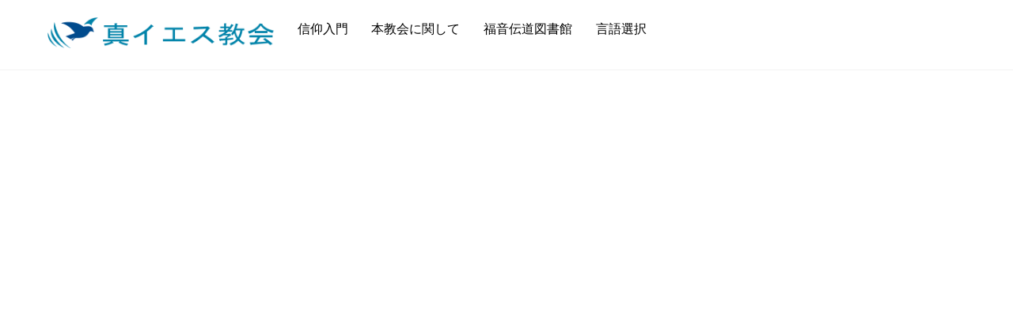

--- FILE ---
content_type: text/css
request_url: https://tjc.org/jp/wp-content/themes/tjc_theme_ultra/css/tjc-theme.min.css?ver=1.4.6c
body_size: 899
content:
#header{padding:30px 0 20px}.slider-sidebar h3{padding-top:13px;padding-bottom:8px;font-size:1.8em}.slider-sidebar p{font-size:.9em}.home-columns .image-wrap img{border-radius:8px}.home-columns .module-title{margin:0 0 15px 0;padding:0 0 10px 0;border-bottom:2px dotted #a6a6a6;color:#90a061}.home-columns .builder_button{padding:2px 7px 3px}.home-columns .module-buttons.rounded a{border-radius:8px}.home-columns .module-buttons.small span{font-size:.7em}.equal-h-carousel .slide-content{top:0;bottom:auto !important}.equal-h-carousel .slide-content h3{padding:0}ul.post-list li{margin-left:34px;list-style:none;font-size:1.1em;border-bottom:none}ul.post-list li a{text-decoration:none;color:#a6a6a6}ul.post-list li a:hover{color:#000}ul.post-list li:before{font:normal normal normal 14px/1 FontAwesome;display:inline-table;width:34px;margin-left:-34px;font-size:1.2em;color:#a7d6de}.list-events ul.post-list li:before{content:"\f073"}.list-bulletin ul.post-list li:before{content:"\f192"}.list-media ul.post-list li:before{content:"\f028"}.list-article ul.post-list li:before{content:"\f0f6"}.list-blogs ul.post-list li:before{content:"\f0c0"}.list-seek ul.post-list li:before{content:"\f059"}.list-library ul.post-list li:before{content:"\f1c7"}.list-live-sermon ul.post-list li:before{content:"\f03d"}.fixed{display:block;position:fixed;right:24px;bottom:0;display:none;z-index:999}.to-top{height:36px;line-height:36px;width:42px;background-color:rgba(0,0,0,0.8);color:#fff;cursor:pointer;text-align:center;font-size:12px;-webkit-border-radius:3px 3px 0 0;-moz-border-radius:3px 3px 0 0;-o-border-radius:3px 3px 0 0;border-radius:3px 3px 0 0;-webkit-transition:all .2s;-moz-transition:all .2s;-ms-transition:all .2s;-o-transition:all .2s;transition:all .2s}.to-top svg{fill:#808080;margin-top:.4rem}.to-top:hover{background-color:rgba(99,179,201,0.8) !important}.to-top:hover svg{fill:rgba(36,63,70,0.8)}.video-play-button .image-wrap a,.video-play-button .slide-image a{position:relative;top:0;display:block;width:100%;height:100%;text-align:center;text-decoration:none}.video-play-button .image-wrap a .overlay,.video-play-button .slide-image a .overlay,.video-play-button .image-wrap a .play-button,.video-play-button .slide-image a .play-button{opacity:0;display:none}.video-play-button .image-wrap a:hover .overlay,.video-play-button .slide-image a:hover .overlay,.video-play-button .image-wrap a:hover .play-button,.video-play-button .slide-image a:hover .play-button{display:block;transition:opacity .5s ease-in-out;-moz-transition:opacity .5s ease-in-out;-webkit-transition:opacity .5s ease-in-out}.video-play-button .image-wrap a:hover .overlay,.video-play-button .slide-image a:hover .overlay{position:absolute;top:0;width:100%;height:100%;background-color:#000;opacity:.7}.video-play-button .image-wrap a:hover .play-button-wrapper,.video-play-button .slide-image a:hover .play-button-wrapper{position:absolute;width:100%;height:100%;top:50%;left:50%}.video-play-button .image-wrap a:hover .play-button,.video-play-button .slide-image a:hover .play-button{position:relative;font-size:64px;color:#fff;opacity:1;top:-32px;left:-50%}.video-social-share-bar{margin-top:.2em}.video-social-share-bar a{color:#c0c0c0;margin-right:.25em}.video-social-share-bar a:hover{color:#808080}.widget-box{background-color:#f5f5f5;text-align:left}.widget-box .widgettitle{padding:1.5em 1em;background-color:#faebd7}.widget-box .textwidget{padding:1em 2em 2em}.widget-box .textwidget img{margin-bottom:1.5em}.widget-box ul{margin:0 0 1.4em 0 !important}.widget-box ul a{color:#2f4f4f !important}.widget-box .textwidget ul li{list-style:none !important;padding:.2em 0 !important}.widget-box .textwidget ul li i.fa{width:1.6em}.sidebar-menu li a.bellows-target{padding-top:8px !important;padding-bottom:8px !important}.sidebar-menu .bellows-item-level-0.bellows-current-menu-ancestor>.bellows-target{background:#75d7ef !important}.widget.sfsi_plus{margin:0}.outlined-button .module-buttons-item a{padding:5% 0 !important;border-width:3px}.outlined-button .module-buttons-item,.outlined-button .module-buttons-item a{box-sizing:border-box;place-content:center;width:100%}ul.jb-verse-list{padding:0;list-style:none;margin:0 0 10px 0}ul.jb-verse-list li{padding:2px 15px;margin:0}a.bcv-vid{cursor:pointer;color:#ff751a}

--- FILE ---
content_type: application/javascript
request_url: https://tjc.org/jp/wp-content/themes/themify-ultra/themify/js/generate-style.js?ver=8.2.0
body_size: 18815
content:
var ThemifyStyles;((e,t,i,r)=>{"use strict";var o,a=null,l={},n={},s={},f={},_={},d={},u={},p=async e=>{if(!window.CompressionStream)throw"err";const t=(new TextEncoder).encode(e),i=new CompressionStream("gzip"),r=i.writable.getWriter();r.write(t),r.close();const o=await new Response(i.readable).arrayBuffer();return btoa(String.fromCharCode(...new Uint8Array(o)))};if(ThemifyStyles={styleName:"tb_component_customize_",saving:null,disableNestedSel:null,isWorking:!1,fonts:{},cf_fonts:{},bgImages:[],GS:{},convertPreset(e,t){if("buttons"===e||"menu"===e)t.text_align||("icon"===e&&t.icon_position?t.text_align=t.icon_position:"buttons"!==e&&"menu"!==e||!t.alignment||(t.text_align=t.alignment));else if("fancy-heading"===e)for(let e=["top","left","right","bottom"],i=e.length-1;i>-1;--i){let r=e[i];for(let e=["mobile","tablet","tablet_landscape","desktop"],i=e.length-1;i>-1;--i){let o="desktop"===e[i]?t:t["breakpoint_"+e[i]];void 0!==o?.["_margin_"+r+"_divider"]&&(o["md_"+r]=o["_margin_"+r+"_divider"],delete o["_margin_"+r+"_divider"],o["_margin_"+r+"_divider_unit"]&&(o["md_"+r+"_unit"]=o["_margin_"+r+"_divider_unit"],delete o["_margin_"+r+"_divider_unit"]))}}else!t?.alignment||t.g_t_a||"overlay-content"!==e&&"cart-icon"!==e||(t.g_t_a=t.alignment);return t},normalizeArea(e,t){if(!e||-1!==e.indexOf("var")||-1===e.indexOf(" "))return e;e=e.replace(/\s\s+/g," ").trim().split('" "');for(var i=[],r=0;r<e.length;++r){for(var o=[],a=0,l=e[r].replaceAll('"',"").split(" "),n=l.length;a<n;++a){o.push("c"===l[a][0]||"."===l[a]?l[a]:"col"+l[a])}i.push('"'+o.join(" ")+'"')}return!0===t?i:i.join(" ")},init(e,t,i,r){for(var o in r)r[o]>0&&(r[o]+="%"),_[o]=r[o];this.breakpointsReverse=t,d=e,a="undefined"!=typeof tb_app&&tb_app.isVisual,this.t(i)},getRules:e=>e?l[e]:l,getStyleData(e,t){const i={};for(let t in e)"label"!==t&&"units"!==t&&"description"!==t&&"after"!==t&&"options"!==t&&"wrap_class"!==t&&"option_js"!==t&&"class"!==t&&"binding"!==t&&(i[t]=e[t]);return i.p=t,i},parseFontName(e){let t="";if(e)for(let i=0,r=(e=(""+e).split(",")).length;i<r;++i){let o=e[i].trim();t+="serif"!==o&&"sans-serif"!==o&&"monospace"!==o&&"fantasy"!==o&&"cursive"!==o&&'"'!==o[0]&&"'"!==o[0]?'"'+o+'"':o,i!==r-1&&(t+=", ")}return t},getArea(e,o,a,l){var n,_,d=null;if(0===i.keys(s).length){var u=t.tfClass("row_inner")[0],p=!1;u===r&&(p=!0,(u=t.createElement("div")).className="row_inner tf_abs",u.style.display="none",t.body.appendChild(u));for(var h=getComputedStyle(u),c=["","m","t","tl"],m=[1,2,3,4,5,6,"1_2","2_1","1_3","3_1","1_1_2","1_2_1","2_1_1","auto"],g=20;g>1;--g)for(var b=13;b>-1;--b)if(m[b]!==g)for(var y=3;y>-1;--y){var v=h.getPropertyValue(S="--area"+c[y]+g+"_"+m[b]);v&&(s[S]=v.replace(/col/gi,"").replace(/\s\s+/g," ").trim())}for(g=13;g>-1;--g){var k=h.getPropertyValue(S="--c"+m[g]);k&&(f[S]=k.replace(/\s\s+/g," ").replace(/\s0\./g," .").replace(/\.+0*?fr/g,"fr").replace(/\.+0*?\%/g,"%").replace(/\.+0*?em/g,"em").replace(/\.+0*?px/g,"px").trim())}!0===p&&u.remove()}if(e)if(-1!==e.indexOf("var"))d=e;else if(-1!==e.indexOf("_"))d="var(--area"+e.replace("--area","")+")";else{var w=(e=e.replace(/\s\s+/g," ").trim()).replace(/col/gi,""),x="--area",z=null;for(var S in n=x+a[0],_=x+l,-1!==a.indexOf("_")&&(n+=a.split("_")[1][0]),n+=l,s)if(s[S]===w){if(0===S.indexOf(n)){d="var("+S+")";break}null===z&&0===S.indexOf(_)&&(z="var("+S+")")}null===d&&(d=null===z?e:z)}return null!==d?(!1===o&&-1!==d.indexOf("--area")&&(d=d.replace(/ /g,""),n&&(d=d.replace(n,"")),_&&(d=d.replace(_,"")),"_"===(d=(d=d.replace(/var|\(|--areat|--areatl|--aream|--area|\)/g,"")).trim())[0]&&(d=d.substring(1))),d):s},getAreaValue(e){return 0===i.keys(s).length&&this.getArea(),e="--area"+e.replace("--area","").replace("area","").trim(),s[e]||!1},getColSize(e,t){var r=null;if(0===i.keys(f).length&&this.getArea(),e)if("auto"===(e=e.trim())||"none"===e||"initial"===e||-1!==e.indexOf("var"))r=e;else if(-1===e.indexOf(" "))r="var(--c"+e+")";else for(var o in r=e=e.replace(/\s\s+/g," ").replace(/\s0\./g," .").replace(/\.+0*?fr/g,"fr").replace(/\.+0*?\%/g,"%").replace(/\.+0*?em/g,"em").replace(/\.+0*?px/g,"px").trim(),f)if(f[o]===e){r="var("+o+")";break}return null!==r?(-1===r.indexOf("--c")||!1!==t&&-1===r.indexOf(" ")||-1===(r=r.replace(/var|\(|--c|\)/g,"")).indexOf(" ")&&(r=r.replace(/ /g,"")),r):f},getColSizeValue(e){return 0===i.keys(f).length&&this.getArea(),e="--c"+e.replace("--c","").replace("c","").replace("var(","").replace(")","").trim(),f[e]!==r&&f[e]},getGutter(e){if(e===r)return _;for(var t in _)if(_[t]===e||0===_[t]&&0===parseFloat(e))return t;return e},getGutterValue:e=>_[e=(""+e).trim()]!==r?""+_[e]:e,extend(){var e={},t=!1,r=this,o=0,a=arguments.length;!0===arguments[0]&&(t=arguments[0],++o);for(var l=o=>{for(var a in o)i.prototype.hasOwnProperty.call(o,a)&&(e[a]=t&&"[object Object]"===i.prototype.toString.call(o[a])?r.extend(!0,e[a],o[a]):o[a])};o<a;++o){l(arguments[o])}return e},t(e){var i=this.breakpointsReverse,r=t.createDocumentFragment();if("undefined"!=typeof tb_app)for(var o=i.length-1;o>-1;--o){var l=t.createElement("style");l.id=this.styleName+i[o]+"_global","desktop"!==i[o]&&!0===a&&(l.media="(max-width:"+tb_app.Utils.getBPWidth(i[o])+"px)"),r.appendChild(l)}for(o=i.length-1;o>-1;--o)(l=t.createElement("style")).id=this.styleName+i[o],"desktop"!==i[o]&&!0===a&&(l.media="(max-width:"+tb_app.Utils.getBPWidth(i[o])+"px)"),r.appendChild(l);var n=t.tfId("tb_active_style_"+e);null!==n?n.parentNode.replaceChild(r,n):null!==(n=t.tfId("themify_concate-css"))?n.parentNode.insertBefore(r,n.nextSibling):t.body.appendChild(r)},getSheet(e,i){return!0===i&&(e+="_global"),t.tfId(this.styleName+e).sheet},getBaseSelector(e,t,i,o){let l=".themify_builder_content-"+t+" .tb_"+i;return"row"!==e&&"column"!==e&&"subrow"!==e&&(l+=".module-"+e),!1===a&&o!==r&&"desktop"!==o&&"undefined"!=typeof tb_app&&(l=".builder-breakpoint-"+o+" "+l),l},getNestedSelector(e){if(null===this.disableNestedSel){const t=["p","blockquote","h1","h2","h3","h4","h5","h6","li","span"],i=t.length;for(let r=(e=e.slice(0)).length-1;r>-1;--r)if(e[r].includes(".tb_text_wrap")){let o=e[r].trimRight();if(o.endsWith(".tb_text_wrap"))for(let r=0;r<i;++r)e.push(o+" "+t[r])}}return e},toRGBA(e){if(e!==r&&null!==e&&""!==e&&"#"!==e){if(0===(e=""+e).indexOf("--"))return"var("+e+")";if("transparent"===e||e.includes("rgba"))return e;let t=e.split("_");if(t[0]!==r){let i=/^([\da-fA-F]{2})([\da-fA-F]{2})([\da-fA-F]{2})$/.exec(t[0].replace("#","")),o=t[1]!==r&&null!==t[1]&&""!==t[1]?t[1]:1;return o=parseFloat(""+parseFloat(parseFloat(o).toFixed(2))),o>=.99&&(o=1),i?"rgba("+parseInt(i[1],16)+", "+parseInt(i[2],16)+", "+parseInt(i[3],16)+", "+o+")":"#"!==e[0]?"#"+e:e}"#"!==e[0]&&(e="#"+e)}else e="";return e},rgbToHex(e){if(e.includes("rgb")){const t=e.replace(")","").split("(")[1].split(",");if(t[2]!==r){if(t[3]!==r)if(1==t[3])t.splice(3,1);else if(0==t[3])return"transparent";t[3]===r&&(e="#"+((1<<24)+(parseFloat(t[0].trim())<<16)+(parseFloat(t[1].trim())<<8)+parseFloat(t[2].trim())).toString(16).slice(1))}}return"#"===e[0]&&e[1]===e[2]&&e[3]===e[4]&&e[5]===e[6]&&(e="#"+e[1]+e[3]+e[5]),e},getStyleVal(e,t,i){let o=r;if(e){if(e=""+e,"desktop"===i)o=""!==t[e]?t[e]:r;else if(t["breakpoint_"+i]!==r&&t["breakpoint_"+i][e]!==r&&""!==t["breakpoint_"+i][e])o=t["breakpoint_"+i][e];else for(let a=this.breakpointsReverse,l=a.indexOf(i)+1,n=a.length;l<n;++l)if("desktop"!==a[l]){if(t["breakpoint_"+a[l]]!==r&&t["breakpoint_"+a[l]][e]!==r&&""!==t["breakpoint_"+a[l]][e]){o=t["breakpoint_"+a[l]][e];break}}else if(""!==t[e]&&t[e]!==r){o=t[e];break}o!==r&&""!==o||!e.endsWith("_unit")||-1!==e.indexOf("frame_")||(o="px")}return o},generateGSstyles(e,t,i){n[t]===r&&(n[t]={});for(var o=this.getStyleOptions(t),a=this.breakpointsReverse,l={},s=(e,i,a)=>{if(n[t][i]!==r)return n[t][i];if(e.is_overlay===r&&"frame"!==e.type&&"video"!==e.type&&("radio"!==e.type||e.prop!==r)){var l=e.p,s=e.type,f=e.is_responsive,_=null,d=e.is_hover,u=e.prop;if("select"===s||"icon_radio"===s||"radio"===s||"checkbox"===s||"icon_checkbox"===s)for(var p in e)if(!0===e[p]&&"option_js"!==p){_=p;break}var h=()=>{for(var e in o)if(l===o[e].p&&u===o[e].prop&&s===o[e].type&&d===o[e].is_hover&&(null===_||!0===o[e][_])&&f===o[e].is_responsive)return n[t][i]=e,!0;return!1};if(!0===h())return n[t][i];if("background-image"!==u||"image"!==s&&"imageGradient"!==s){if("margin-top"===u||"margin-bottom"===u)if("row"===t||"column"===t){if("margin"===s&&"row"!==a&&"column"!==a&&(s="range",!0===h()))return n[t][i]}else if("range"===s&&("row"===a||"column"===a)&&(s="margin",!0===h()))return n[t][i]}else if(s="imageGradient",!0===h())return n[t][i]}return n[t][i]=!1,!1},f=a.length,_=0;_<e.length;++_){var d=e[_].trim();if(""!==d&&i[d]!==r){var u=i[d].data[0],p=i[d].type;if(!u)continue;if("row"!==p&&"subrow"!==p&&(u=u.cols[0]),"column"===p||"row"===p||"subrow"===p?u=u.styling:(p=(u=u.modules[0]).mod_name,u=u.mod_settings),u!==r)for(var h=t===p?o:this.getStyleOptions(p),c=f-1;c>-1;--c)if("desktop"===a[c])for(var m in u){if(-1!==m.indexOf("-frame_width")||-1!==m.indexOf("-frame_height")?o[m]=h[m]={}:"font_gradient_color-gradient"===m&&h[m]===r&&(h[m]=h.font_gradient_color),h[m]!==r&&(l[m]===r||""===l[m]||!1===l[m]))((y=o[m]!==r?m:s(h[m],m,p))===m||!1!==y&&!l[y]&&"0"!=l[y])&&(l[y]=u[m])}else if(u["breakpoint_"+a[c]]!==r){var g=!0,b="breakpoint_"+a[c];for(var m in l[b]===r&&(l[b]={},g=!1),u[b]){var y;if(h[m]!==r&&h[m].is_responsive===r&&(l[b][m]===r||""===l[b][m]||!1===l[b][m]))((y=o[m]!==r?m:s(h[m],m,p))===m||!1!==y&&!l[b][y]&&"0"!=l[b][y])&&(l[b][y]=u[b][m],g=!0)}!1===g&&delete l[b]}}}return l},async createCss(e,t,o,a,l,n,s){o||(o="row"),this.saving=a;var f=this.breakpointsReverse,_=f.length,d={},u={},p=this,h=async(e,t,o)=>{var a=async(e,t,o,a,s)=>{if(a!==r&&null!==a){if("row"!==t&&"column"!==t&&"subrow"!==t&&(a=p.convertPreset(t,a)),l!==r&&a.global_styles!==r&&""!==a.global_styles){const i=p.generateGSstyles(a.global_styles.split(" "),t,l),n=await p.createCss(e,[{styling:i,element_id:o}],t,p.saving,r,!0);p.GS=p.extend(!0,{},p.GS,n)}a.builder_content!==r&&("string"==typeof a.builder_content&&(a.builder_content=JSON.parse(a.builder_content)),await n(a.builder_content,o,"tab"===t||"accordion"===t?"subrow":"row"))}await(async(e,t,o,a,l)=>{var n=a!==r?p.extend(!0,{},a):{};if("row"===t||"subrow"===t){var s,u=l.cols?l.cols.length:0;if(l.sizes!==r){s=i.assign({},l.sizes);for(var h=0;h<_-1;++h)if(s[f[h]+"_size"]===r&&s[f[h]+"_area"]===r)for(var c=h+1;c<_-1;++c)if(s[f[c]+"_size"]!==r){s[f[h]+"_size"]=s[f[c]+"_size"];break}}else{if(s={},u>1){l.gutter!==r&&""!==l.gutter&&"gutter-default"!==l.gutter&&"gutter"!==l.gutter&&(s.desktop_gutter=l.gutter.replace("gutter-","")),c=0;for(var m,g=[],b=[],y=s.desktop_gutter||"def",v=!1,k=!1,w=p.getOldColsSizes(y),x=l.cols.length;c<x;++c)if(l.cols[c].grid_width)v=!0,g.push(l.cols[c].grid_width);else if(l.cols[c].grid_class){var z=l.cols[c].grid_class.split(" ")[0].replace(/tb_3col|tablet_landscape|tablet|mobile|column|first|last/gi,"").trim();w[z]!==r&&g.push(w[z]),b.push(z)}if(!1===(k=v)&&"def"!==y&&b.length>0&&(k=-1!==(m=p.gridBackwardCompatibility(b)).indexOf("_")),!0===k){var S=Math.min.apply(null,g);for(c=g.length-1;c>-1;--c)g[c]=S===g[c]?"1fr":parseFloat((g[c]/S).toFixed(5))+"fr";m=g.join(" ").trim()}else g=null,!m&&b.length>0&&(m=p.gridBackwardCompatibility(b));for("rtl"!==l.desktop_dir||!0!==v&&-1===(""+m).indexOf("_")||(m=(m=(m=m.split(!0===v?" ":"_")).reverse()).join(!0===v?" ":"_")),s.desktop_size=m,b=null,h=_-1;h>-1;--h)if(s[(j=f[h])+"_dir"]=l[j+"_dir"]||"ltr","desktop"!==j){var B=l["col_"+j]&&"auto"!==l["col_"+j]&&"-auto"!==l["col_"+j]?p.gridBackwardCompatibility(l["col_"+j]):"auto";if("auto"===B)if(!0===v)B=m;else{var T,C=j[0];if(-1!==j.indexOf("_")&&(C+=j.split("_")[1][0]),(T=p.getAreaValue(C+u+"_"+B))||(T=p.getAreaValue(u+"_"+B)),!T){for(c=h+1;c<_;++c){var F=s[(N=f[c])+"_size"];if(F===r&&(F=!(!l["col_"+N]||"auto"===l["col_"+N]||"-auto"===l["col_"+N])&&l["col_"+N]),F&&"auto"!==F){T=-1!==F.indexOf("fr")?F:p.gridBackwardCompatibility(F);break}}B=T||""+u}}else if(-1===(""+B).indexOf("_")&&B>0&&B<6&&u<B)for(c=h+1;c<_;++c)if(s[f[c]+"_size"]!==r){B=s[f[c]+"_size"];break}s[j+"_size"]=B}for(h=_-2;h>-1;--h)s[f[h]+"_size"]===r&&(s[f[h]+"_size"]="auto")}l.column_h!==r&&""!==l.column_h&&(s.desktop_auto_h="1"),l.column_alignment!==r&&""!==l.column_alignment&&(s.desktop_align=l.column_alignment)}for(h=0;h<_-1;++h){var I=s[(j=f[h])+"_gutter"],A=s[j+"_auto_h"],G=s[j+"_size"],O=s[j+"_align"];if(1===u&&(delete s[j+"_dir"],delete s[j+"_size"],delete s[j+"_area"],delete s[j+"_gutter"],delete s[j+"_auto_h"],G=A=I=null),I||O||A||G)for(c=h+1;c<_;++c){var N=f[c];if(I&&s[N+"_gutter"]&&(s[N+"_gutter"]===I&&delete s[j+"_gutter"],I=null),O&&s[N+"_align"]&&(s[N+"_align"]===O&&delete s[j+"_align"],O=null),A&&s[N+"_auto_h"]&&(s[N+"_auto_h"]===A&&delete s[j+"_auto_h"],A=null),G&&s[N+"_size"]&&(s[N+"_size"]!==G||!s[j+"_area"]&&-1===G.indexOf(" ")||delete s[j+"_size"],G=null),!(I||O||A||G))break}}for(h=_-1;h>-1;--h){var j=f[h];for(var R in s)0!==R.indexOf(j)||"tablet"===j&&-1!==R.indexOf("tablet_landscape")||("desktop"===j?(n.grid===r&&(n.grid={count:u}),n.grid[R]=s[R]):(n["breakpoint_"+j]===r&&(n["breakpoint_"+j]={}),n["breakpoint_"+j].grid===r&&(n["breakpoint_"+j].grid={count:u}),n["breakpoint_"+j].grid[R]=s[R]))}n.grid===r&&(n.grid={count:u})}if(0!==i.keys(n).length)for(let a=_-1;a>-1;--a){let l=null;if("desktop"===f[a]?l=await p.i(e,o,f[a],t,n,n):n["breakpoint_"+f[a]]!==r&&0!==i.keys(n["breakpoint_"+f[a]]).length&&(l=await p.i(e,o,f[a],t,n["breakpoint_"+f[a]],n)),l&&0!==i.keys(l).length){d[f[a]]===r&&(d[f[a]]={});for(let e in l)if(d[f[a]][e]===r)d[f[a]][e]=l[e];else for(let t=l[e].length-1;t>-1;--t)d[f[a]][e].push(l[e][t])}}})(e,t,o,a,s)},n=async(e,t,i)=>{for(let o in e){let l=e[o],s=l.styling||l.mod_settings;if(l.element_id!==r&&await a(t,i,l.element_id,s,l),l.cols!==r)for(let e=0;e<l.cols.length;++e){let i=l.cols[e];if(i.styling!==r&&await a(t,"column",i.element_id,i.styling,i),i.modules!==r)for(let e=0;e<i.modules.length;++e){let o=i.modules[e];if(o)if(o.mod_name!==r){let e=o.mod_settings;if(e!==r){await a(t,o.mod_name,o.element_id,e,o);let i=e.content_accordion||e.tab_content_tab;if(i)for(let e=0;e<i.length;++e)i[e].builder_content&&await n(i[e].builder_content,t,"subrow");else"toggle"===o.mod_name&&(o.mod_settings.toggle1&&await n(o.mod_settings.toggle1,t,"subrow"),o.mod_settings.toggle2&&await n(o.mod_settings.toggle2,t,"subrow"))}}else await n([o],t,"subrow")}}}};await n(e,t,o)};if(await h(t,e,o),n===r){let e=JSON.stringify(t).replace(/&quot;/gim,"").match(/font-family\:(.*?)\;/gim);if(e)for(let t=e.length-1;t>-1;--t){let i=e[t].replace(/font-family:|;|\'/gi,"").trim();i&&this.fields.font_select.call(this,t+1,"inline",{},{[t+1]:i},null,"desktop")}e=null,i.keys(this.fonts).length>0&&(u.fonts=this.fonts),0!==i.keys(this.cf_fonts).length&&(u.cf_fonts=this.cf_fonts),0!==i.keys(this.GS).length&&(u.gs=this.GS),i.keys(this.bgImages),this.fonts={},this.GS={},this.cf_fonts={},this.bgImages=[],this.saving=null}p=h=null;for(var c=_-1;c>-1;--c)d[f[c]]!==r&&(u[f[c]]=d[f[c]]);return f=_=null,this.optimizeCss(u,s)},getStyleOptions(e){if(l[e]===r){const t=d;if(t[e]===r)return!1;{l[e]={};const i=(t,o)=>{for(var a in t)if(null!==t[a]){let s=t[a],f=s.type,_=s.selector;if("expand"===f||"multi"===f||"group"===f){let e=o;"expand"===f&&s.label!==r&&(e=s.label.replace(/\s/g,""),o!==r&&(e=o+"_"+e)),i(s.options,e)}else if("tabs"===f)for(let e in s.options){i(s.options[e].options||s.options[e],o===r?e:o+"_"+e)}else if("mask_image"===f)l[e][s.prefix+"mask"]={type:"image",selector:s.selector,prop:"mask-image",id:s.prefix+"mask"},l[e][s.prefix+"mask_r"]={type:"select",selector:s.selector,prop:"mask-repeat",id:s.prefix+"mask_r",size:s.prefix+"mask_size"},l[e][s.prefix+"mask_p"]={type:"position_box",selector:s.selector,prop:"mask-position",id:s.prefix+"mask_p"},l[e][s.prefix+"mask_size"]={type:"range",selector:s.selector,prop:"mask-size",id:s.prefix+"mask_size",repeat:s.prefix+"mask_r"};else if(s.id!==r){let t=s.id;if(s.prop!==r){l[e][t]=this.getStyleData(s,o);let i=s.prop;if("font-size"!==i&&"line-height"!==i&&"letter-spacing"!==i&&("range"!==f||"margin-top"!==i&&"margin-bottom"!==i)||(l[e][t+"_unit"]={type:"select",p:o}),"box_shadow"===f||"text_shadow"===f){let i="box_shadow"===f?["hOffset","vOffset","blur","spread","color"]:["hShadow","vShadow","blur","color"];for(let r=i.length-1;r>-1;--r){let a=t+"_"+i[r];l[e][a]=this.getStyleData(s,o),"color"!==i[r]&&(l[e][a+"_unit"]={type:"select",p:o})}"box_shadow"===f&&(l[e][t+"_inset"]={type:"checkbox",p:o})}else if("fontColor"===f)l[e][s.s]===r&&(l[e][s.s]={type:"color",prop:"color",isFontColor:!0,selector:_,origId:t,p:o}),l[e][s.g]===r&&(l[e][s.g]={type:"gradient",p:o},l[e][s.g]=l[e][s.g+"-gradient-angle"]=l[e][s.g+"-circle-radial"]=l[e][s.g+"-gradient-type"]={type:"gradient",p:o});else if("fontStyle"===f)l[e][t+"_regular"]=this.getStyleData(s,o),l[e][t+"_regular"].type="icon_radio",l[e][s.id2]={type:"icon_radio",prop:"font-weight",selector:_,p:o};else if("padding"===f||"margin"===f||"border"===f||"border_radius"===f){let r=["top","right","bottom","left"],a="border"===f,_=!1===a&&"border_radius"===f;!0===a?l[e][t+"-type"]={type:"radio",p:o}:(l[e]["checkbox_"+t+"_apply_all"]={type:"checkbox",p:o},!1===_&&(l[e][t+"_opp_top"]={type:"checkbox",p:o},l[e][t+"_opp_left"]={type:"checkbox",p:o}));for(let f=r.length-1;f>-1;--f){let d=t+"_"+r[f];if(!0===a&&(l[e][d+"_style"]=this.getStyleData(s,o),l[e][d+"_color"]=this.getStyleData(s,o),l[e][d+"_style"].prop=i+"-"+r[f]+"-style",l[e][d+"_color"].prop=i+"-"+r[f]+"-color",d+="_width"),l[e][d]=this.getStyleData(s,o),l[e][d+"_unit"]={type:"select",p:o},!0===_){var n="border-";"top"===r[f]?n+="top-left-radius":"right"===r[f]?n+="top-right-radius":"left"===r[f]?n+="bottom-left-radius":"bottom"===r[f]&&(n+="bottom-right-radius"),l[e][d].prop=n}else l[e][d].prop=i+"-"+r[f]}}else if("gradient"===f||"imageGradient"===f)l[e][t+"-gradient"]=this.getStyleData(s,o),l[e][t+"-gradient-angle"]=l[e][t+"-circle-radial"]=l[e][t+"-gradient-type"]={type:"gradient",p:o},"imageGradient"===f&&(l[e][t+"-type"]={type:"radio",p:o},l[e][s.colorId]=this.getStyleData(s,o),l[e][s.colorId].prop="background-color",l[e][s.colorId].type="color",l[e][s.colorId].id=s.colorId);else if("multiColumns"===f)l[e][t+"_gap"]=l[e][t+"_divider_color"]=l[e][t+"_divider_width"]=l[e][t+"_divider_style"]={type:f,p:o};else if("font_select"===f)l[e][t+"_w"]={type:"font_weight"};else if("filters"===f){let i=["hue","saturation","brightness","contrast","invert","sepia","opacity","blur"];for(let r=i.length-1;r>-1;--r)l[e][t+"_"+i[r]]=this.getStyleData(s,o);l[e][s.mid]={prop:"mix-blend-mode",selector:_,type:"select"},s.h&&(l[e][s.mid].h=!0)}else if("width"===f||"height"===f){let i="width"===f?"max_"+t:s.maxid||"mx_h";l[e]["width"===f?"min_"+t:s.minid||"mi_h"]={prop:"min-"+f,selector:_,type:f,p:o},l[e][i]={prop:"max-"+f,selector:_,type:f,p:o},l[e][t+"_auto_"+f]={prop:f,selector:_,type:f,p:o},l[e][t+"_unit"]={type:"select",p:o}}else if("transform"===f){let i=this.getStyleData(s,o);for(let r=["scale","translate","skew"],o=r.length-1;o>-1;--o){let a=t+"_"+r[o];l[e][a+"_top"]=l[e][a+"_bottom"]=i}for(let r=["x","y","z"],o=r.length-1;o>-1;--o)l[e][t+"_rotate_"+r[o]]=i;l[e][t+"_position"]={prop:"transform-origin",type:"position_box",selector:i.selector}}else if("frame-custom"===i&&t.includes("frame_type")){let i=t.split("-")[0]+"-",r=["frame_custom","frame_color","frame_width","frame_height","frame_repeat","frame_sh_x","frame_sh_y","frame_sh_b","frame_sh_c","frame_ani_dur","frame_ani_rev"];for(let t=r.length-1;t>-1;--t){let o=i+r[t];l[e][o]||(l[e][o]={}),l[e][o].prop="frame-custom",l[e][o].type="radio",l[e][o].selector=_}}}else l[e][t]||(l[e][t]=this.getStyleData(s,o))}else"margin_opposity"===f&&(l[e][s.topId]={prop:"margin-top",selector:_,type:"range",p:o},l[e][s.bottomId]={prop:"margin-bottom",selector:_,type:"range",p:o},l[e][s.topId+"_unit"]={type:"select",p:o},l[e][s.bottomId+"_unit"]={type:"select",p:o},l[e][s.topId+"_opp_top"]={type:"checkbox",p:o})}};i(t[e].styling!==r?t[e].styling.options.length!==r?t[e].styling.options:t[e].styling:t[e].type===r?t[e]:[t[e]])}}return l[e]},async i(e,t,o,l,n,s){if(d[l]!==r){const f={},_=this.getStyleOptions(l),d=this.getBaseSelector(l,e,t),u=!0===this.saving;n.resp_no_bg!==r&&!1!==n.resp_no_bg&&(n[_.resp_no_bg.origId]="none"),["top","right","bottom","left"].forEach((e=>{n[e+"-frame_layout"]&&!n[e+"-frame_type"]&&(n[e+"-frame_type"]=e+"-presets")}));const p=i.keys(n);for(let e=p.length-1;e>-1;--e){let i=p[e];if(_[i]!==r&&_[i].selector!==r){let e=_[i].type;"margin"===e?e="padding":"letterSpace"===e||"lineHeight"===e||"fontSize"===e||"zIndex"===e?e="range":_[i].style_handler!==r&&(e=_[i].style_handler);let p=await this.fields[e].call(this,i,l,_[i],n,t,s,o);if(!1!==p){let e=Array.isArray(_[i].selector)?_[i].selector:[_[i].selector],t=!0===_[i].h||!0===_[i].ishover,o=[];e=this.getNestedSelector(e);for(let i=0;i<e.length;++i){let r=e[i];if(!0!==t||r.endsWith(":after")||r.endsWith(":before")||(r+=":hover"),!0===a)if(!1===u)!0!==t&&-1===r.indexOf(":hover")||(r+=","+d+r.replace(":hover",".tb_visual_hover"));else if(-1!==r.indexOf(".tb_visual_hover")){let e=r.split(",");for(let t=e.length-1;t>-1;--t)-1!==e[t].indexOf(".tb_visual_hover")&&e.splice(t,1);r=e.join(","),e=null}o.push(d+r)}o=o.join(",").trim().replace(/\s\s+/g," "),f[o]===r&&(f[o]=[]),p=p.split("#@#");for(let e=0;e<p.length;++e)""!==p[e]&&-1===f[o].indexOf(p[e])&&f[o].push(p[e])}else null===p&&delete n[i]}}return f}return!1},fields:{frameCache:{},imageGradient(e,t,i,r,o,a,l){let n=!1,s=-1!==e.indexOf("-gradient",3),f=!0===s?e.replace("-gradient","-type"):e+"-type";if(f=this.getStyleVal(f,a,l),"gradient"===f)!0===s&&(n=this.fields.gradient.call(this,e,t,i,r,o,a,l),n+="background-color:transparent#@#");else if(!1===s&&(n=this.fields.image.call(this,e,t,i,r,o,a,l),!1!==n&&""!==this.getStyleVal(e,a,l))){var _=this.fields.select.call(this,i.repeatId,t,{prop:"background-mode",origId:i.origId},r,o,a,l);!1!==_&&(n+=_),n+=!1!==(_=this.fields.position_box.call(this,i.posId,t,{prop:"background-position",origId:i.origId},r,o,a,l))?_:"background-position:50% 50%#@#"}return n},image(e,t,i,o,a,l,n){let s=this.getStyleVal(e,l,n),f=!1;if(s!==r){if("background_image"===e||"bg_i_h"===e){let t="background_image"===e?"background_type":"b_t_h";if(t=this.getStyleVal(t,l,n),t&&"image"!==t&&"video"!==t)return!1;s="desktop"!==n&&"none"===this.getStyleVal("resp_no_bg",l,n)?"":s}""===s||"none"===s?"desktop"!==n&&(f=i.prop+":none#@#","mask-image"===i.prop&&(f+="-webkit-mask-image: none#@#")):(!0===this.saving&&this.bgImages.push(s),f=i.prop+":url("+s+")#@#","mask-image"===i.prop&&(f+='-webkit-mask-image: url("'+s+'")#@#'))}return f},gradient(e,t,i,r,o,a,l){let n=!1,s=i.id,f=this.getStyleVal(e,a,l);if(!s)return!1;if("background_gradient"===s||"b_g_h"===s||"cover_gradient"===s||"cover_gradient_hover"===s){let e;if(e="background_gradient"===s?"background_type":"b_g_h"===s?"b_t_h":"cover_gradient"===s?"cover_color-type":"cover_color_hover-type",e=this.getStyleVal(e,a,l),"gradient"!==e&&"hover_gradient"!==e&&"cover_gradient"!==e)return!1}if(f){let e,t=f.split("|"),r=this.getStyleVal(s+"-gradient-type",a,l)||"linear",o=[];"radial"===r?e=this.getStyleVal(s+"-circle-radial",a,l)?"circle":"":(e=this.getStyleVal(s+"-gradient-angle",a,l)||"180",e+="deg"),""!==e&&(e+=",");for(let e=0;e<t.length;++e){let i=parseInt(t[e])+"%",r=t[e].replace(i,"").trim();o.push(r+" "+i)}o=o.join(","),n=i.prop+":"+r+"-gradient("+e+o+")#@#"}return n},icon_radio(e,t,i,r,o,a,l){const n=this.getStyleVal(e,a,l);return!!n&&i.prop+":"+n+"#@#"},color(e,t,i,o,a,l,n){if("column-rule-color"===i.prop)return!1;let s=this.getStyleVal(e,l,n);if(s===r)return delete o[e],!1;let f=this.toRGBA(s);if(""===f||"_"===f)return delete o[e],!1;if(!0===i.isFontColor)return this.fields.fontColor.call(this,i.origId,t,{s:e},o,a,l,n);let _=i.prop+":"+f+"#@#";if(i.colorId!==e||i.origId===r||this.getStyleVal(i.origId,l,n)){if(!("b_c_h"!==e&&"b_c_i_h"!==e||"row"!==t&&"column"!==t&&"subrow"!==t)){this.getStyleVal("b_c_h"===e?"bg_i_h":"b_i_i_h",l,n)||("b_c_h"!==e||"b_c_h"===e&&"gradient"!==this.getStyleVal("b_t_h",l,n))&&(_+="background-image:none#@#")}}else{if("gradient"===this.getStyleVal(i.origId+"-type",l,n))return!1;_+="background-image:none#@#"}return _},fontColor(e,t,i,o,a,l,n){let s=this.getStyleVal(e,l,n),f=!1;return s===r||-1===s.indexOf("_gradient")?(f=this.fields.color.call(this,i.s!==r?i.s:s.replace(/_solid$/gi,""),t,{prop:"color"},o,a,l,n),!1!==f&&(f+="background-image:none#@#background-clip:border-box#@#")):s!==r&&(f=this.fields.gradient.call(this,s.replace(/_gradient$/gi,"-gradient"),t,{prop:"background-image",id:i.g},o,a,l,n),!1!==f&&(f+="background-clip:text#@#-webkit-background-clip:text#@#color:transparent#@#")),f},padding(e,t,i,o,a,l,n){let s=i.prop,f=-1!==s.indexOf("padding")?"padding":"margin",_=i.id,d=this.getStyleVal(e,l,n),p=this.getStyleVal("checkbox_"+_+"_apply_all",l,n);if(d===r||"padding"===f&&d<0)return delete o[e+"_unit"],!1;if(p&&"|"!==p&&"false"!==p){if(s!==f+"-top")return!1;s=f}let h=this.getStyleVal(e+"_unit",l,n)||"px",c=(""+d).split(",");return"%"===h&&"column"===t&&c[0]&&c[1]===r&&-1!==["padding_top","padding_bottom","padding_left","padding_right","margin-bottom","margin-top"].indexOf(e)&&(u[n]===r&&(u[n]={}),u[n][a]===r&&(u[n][a]=[]),u[n][a].push(e)),d=c[1]!==r&&""!==c[1]?c[1]:c[0],d=d.trim(),"0"===d&&(h=""),s+":"+d+h+"#@#"},box_shadow(e,t,i,o,a,l,n){let s=i.prop,f=i.id;if(this.getStyleVal(e,l,n)===r)return delete o[e+"_unit"],!1;let _="box-shadow"===s?["hOffset","vOffset","blur","spread"]:["hShadow","vShadow","blur"],d="",u=!0;for(let e=0;e<_.length;++e){let t=f+"_"+_[e],i=this.getStyleVal(t,l,n),o=this.getStyleVal(t+"_unit",l,n)||"px";i===r?i="0":u=!1,d+=i+o+" "}return!1===u?(d+=this.toRGBA(this.getStyleVal(f+"_color",l,n)),"box-shadow"===s&&"inset"===this.getStyleVal(f+"_inset",l,n)&&(d="inset "+d),d=s+":"+d+"#@#"):d=!1,d},text_shadow(e,t,i,r,o,a,l){return this.fields.box_shadow.call(this,e,t,i,r,o,a,l)},border_radius(e,t,i,o,a,l,n){let s=i.id,f=this.getStyleVal("checkbox_"+s+"_apply_all",l,n),_=i.prop;"1"===f?.toString()&&(e=s+"_top",_="border-radius");let d=this.getStyleVal(e,l,n);if(d===r)return delete o[e+"_unit"],!1;return _+":"+d+(this.getStyleVal(e+"_unit",l,n)||"px")+"#@#"},border(e,t,i,o,a,l,n){let s,f=i.prop,_=i.id,d=this.getStyleVal(e,l,n);if(-1!==e.indexOf("_color")||"none"!==d&&-1!==e.indexOf("_style"))return!1;if("all"===(this.getStyleVal(_+"-type",l,n)||"top")){if(-1===f.indexOf("border-top"))return!1;f="border"}let u=this.getStyleVal(e.replace("_width","_style"),l,n),p=e.replace("_width","_color");if("none"===u)s=u;else{if(d===r)return!1;u||(u="solid"),s=d+"px "+u;let e=this.getStyleVal(p,l,n);""!==e&&e!==r?s+=" "+this.toRGBA(e):delete o[p]}return f+":"+s+"#@#"},select(e,t,i,o,a,l,n){let s=i.prop,f="",_=this.getStyleVal(e,l,n),d=e.endsWith("_inner")?"_inner":"";if(_===r||""===_||"column-rule-style"===s)return!1;if("background-mode"===s||"background-repeat"===s||"background-attachment"===s){if(!this.getStyleVal(i.origId,l,n)||!d&&this.getStyleVal("resp_no_bg",l,n))return!1;let e=d?null:this.getStyleVal("background_type",l,n);if(e&&"image"!==e)return!1;if("background-mode"===s){var u={repeat:"repeat","repeat-x":"repeat-x","repeat-y":"repeat-y","repeat-none":"no-repeat",space:"space",round:"round","no-repeat":"no-repeat",fullcover:"cover","best-fit-image":"contain","builder-parallax-scrolling":"cover","builder-zoom-scrolling":"100%","builder-zooming":"115%"},p=_;if(u[_]!==r){if(-1!==_.indexOf("repeat")||"space"===_||"round"===_)s="background-repeat","desktop"!==n&&(f="background-size:auto#@#");else if(s="background-size",f="background-repeat:no-repeat#@#","best-fit-image"===_||"builder-parallax-scrolling"===_||"builder-zoom-scrolling"===_||"builder-zooming"===_){let e=this.extend(!0,{},i);e.prop="background-position";let r=this.fields.position_box.call(this,"background_position"+d,t,e,o,a,l,n)||"background-position:center#@#";e=null,f+=r,"builder-parallax-scrolling"===_?f+="background-attachment:fixed#@#--tbBg:parallax#@#":"builder-zooming"===_?f+="background-attachment:scroll#@#--tbBg:zooming#@#":"builder-zoom-scrolling"===_&&(f+="background-attachment:scroll#@#--tbBg:zoom#@#")}_=u[_]}d||"builder-parallax-scrolling"===p||"builder-zooming"===p||"builder-zoom-scrolling"===p||(f+="--tbBg:0#@#")}else if("background-repeat"===s&&"fullcover"===_)s="background-size",_="cover";else if("background-attachment"===s){const e=this.getStyleVal("background_repeat"+d,l,n);if("builder-parallax-scrolling"===e||"builder-zooming"===e||"builder-zoom-scrolling"===e)return!1}}else if("column-count"===s){if("0"==_){let t=[e,e+"_gap",e+"_divider_color",e+"_width",e+"_divider_style"];for(let e=t.length-1;e>-1;--e)delete o[t[e]];return!1}let t=this.getStyleVal(e+"_gap",l,n);t&&(f="column-gap:"+t+"px#@#");let i=this.getStyleVal(e+"_divider_style",l,n),a=this.getStyleVal(e+"_width",l,n);if("none"===i)delete o[e+"_divider_color"],delete o[e+"_width"],f+="column-rule:none#@#";else if(""===a||a===r)delete o[e+"_divider_color"],delete o[e+"_width"],delete o[e+"_divider_style"];else{i||(i="solid"),f+="column-rule:"+a+"px "+i;var h=this.getStyleVal(e+"_divider_color",l,n);""!==h&&h!==r&&(f+=" "+this.toRGBA(h)),f+="#@#"}}else if("vertical-align"===s){if("inline-block"!==o[i.origID])return delete o[e],!1;""!==_&&!0!==this.saving&&r!==themifyBuilder&&(f+="align-self:"+("top"===_?"start":"middle"===_?"center":"end")+"#@#")}else if(!0===i.display&&!0!==this.saving&&r!==themifyBuilder){if("none"===_)return!1;f+="inline-block"===_?"width:auto#@#":"width:100%#@#"}return f+=s+":"+_+"#@#","mask-repeat"===s&&(f+="-webkit-mask-repeat:"+_+"#@#"),f},grid_flow(e,t,i,o,a,l,n){let s=i.prop,f=this.getStyleVal(e,l,n);return f!==r&&""!==f&&("row"!==f||"desktop"!==n)&&s+":"+f+"#@#"},gap(e,t,i,o,a,l,n){let s=i.prop,f=this.getStyleVal(e,l,n),_=this.getStyleVal(e+"_unit",l,n)||"px";const d=i.default||0;return f!==r&&""!==f&&(parseInt(f)!==d||"desktop"!==n)&&s+":"+f+_+"#@#"},position_box(e,t,i,o,a,l,n){let s=i.prop,f=this.getStyleVal(e,l,n)?.toString();if(f===r||""===f)return!1;if(!("background-position"!==s||this.getStyleVal(i.origId,l,n)||o.o&&o.o[i.origId]!==r&&""!==o.o[i.origId]))return!1;if(f.includes("-"))f=f.replace("-"," ");else if(f.includes(",")){const e=f.split(",");f=e[0]+"% "+e[1]+"%"}var _=s+":"+f+"#@#";return"mask-position"===s&&(_+="-webkit-mask-position:"+f+"#@#"),_},font_select(e,t,i,o,a,l,n){let s=l||o,f=this.getStyleVal(e,s,n),_="";if("default"===f||""===f||f===r)return delete o[e],delete o[e+"_w"],!1;let d="undefined"!=typeof ThemifyConstructor&&ThemifyConstructor.font_select.google[f]!==r||"undefined"!=typeof ThemifyBuilderStyle&&ThemifyBuilderStyle.google[f]!==r,u=!0!==d&&("undefined"!=typeof ThemifyConstructor&&ThemifyConstructor.font_select.cf[f]!==r||"undefined"!=typeof ThemifyBuilderStyle&&ThemifyBuilderStyle.cf[f]!==r);if(d||u||(d="undefined"!=typeof themifyBuilder&&null!==themifyBuilder.google&&themifyBuilder.google[f]!==r,u=!0!==d&&("undefined"!=typeof themifyBuilder&&null!==themifyBuilder.cf&&themifyBuilder.cf[f]!==r)),d||u){let t=this.getStyleVal(e+"_w",s,n)?.toString()||"",i=!0===d?"fonts":"cf_fonts";if(this[i][f]===r&&(this[i][f]=[]),t){const e={normal:"normal",regular:400,italic:400,bold:700};-1===this[i][f].indexOf(t)&&this[i][f].push(e[t]||t);const r=-1!==t.indexOf("italic")?";font-style:italic":"";t=e[t]||t.replace(/[^0-9]/g,""),t+=r,_="font-weight:"+t+"#@#"}}else delete o[e+"_w"];return f=this.parseFontName(f),f&&(_+=i.prop+":"+f+"#@#"),_},frame:(e,t,i,r,o,a,l)=>!1,range(e,t,i,o,a,l,n){if("column-gap"===i.prop&&!i.grid_gap||"column-rule-width"===i.prop)return!1;let s=this.getStyleVal(e,l,n);if(""===s||s===r)return delete o[e],delete o[e+"_unit"],!1;s=""+s;let f="z-index"!==i.prop?this.getStyleVal(e+"_unit",l,n)||"px":"",_=s.split(",");s="%"!==f||"column"!==t||"margin-bottom"!==e&&"margin-top"!==e||_[1]===r||""===_[1]?_[0]:_[1],s=s.trim(),"0"===s&&(f=""),"backdrop-filter"===i.prop?(s="blur("+s+"px)",f=""):"mask-size"===i.prop&&(s=s+f+" "+s+f,f="");var d=i.prop+":"+s+f+"#@#";return"mask-size"===i.prop&&(d+="-webkit-mask-size: "+s+"#@#"),d},async radio(e,i,o,l,n,s,f){if("frame-custom"===o.prop){let i=e.split("-")[0],o="",l=i+"-presets",n=this.getStyleVal(i+"-frame_type",s,f)||l,_=this.getStyleVal(n===l?i+"-frame_layout":i+"-frame_custom",s,f),d=this.getStyleVal(i+"-frame_width",s,f),u=this.getStyleVal(i+"-frame_height",s,f),p=this.getStyleVal(i+"-frame_width_unit",s,f)||"%",h=this.getStyleVal(i+"-frame_height_unit",s,f)||"%";if(!_||"none"===_)return!(!_||"desktop"===f)&&"background-image:none#@#";if(n===l){_.startsWith("corner")&&(d||(d=150,p="px"),u||(u=150,h="px"),"bottom"===i?o+="left: auto#@#":"left"===i&&(o+="top: auto#@#")),"left"!==i&&"right"!==i||(_+="-l");const e=this.fields.frameCache;if(e[_]===r){let i=t.tfId("tmpl-frame_"+_);if(null!==i)e[_]=i.textContent.trim();else{const t=!0!==a&&"undefined"!=typeof themifyBuilder?themifyBuilder.builder_url:ThemifyBuilderStyle.builder_url,i=await Themify.fetch("","text",{method:"GET"},t+"/img/row-frame/"+_+".svg");e[_]=i}}let l=this.getStyleVal(i+"-frame_color",s,f),n=e[_];l!==r&&""!==l&&(n=n.replace(/\#D3D3D3/gi,this.toRGBA(l))),o+='background-image:url("data:image/svg+xml;utf8,'+encodeURIComponent(n)+'")#@#'}else o='background-image:url("'+_+'")#@#';let c=this.getStyleVal(i+"-frame_repeat",s,f),m=parseFloat(this.getStyleVal(i+"-frame_ani_dur",s,f)),g=m>0,b=[this.getStyleVal(i+"-frame_sh_x",s,f),this.getStyleVal(i+"-frame_sh_y",s,f),this.getStyleVal(i+"-frame_sh_b",s,f),this.getStyleVal(i+"-frame_sh_c",s,f)];if(g&&("left"===i||"right"===i?(u=200,h="%"):(d=200,p="%"),c=c?2*parseInt(c):2),d&&(o+="width:"+d+p+"#@#"),u&&(o+="height:"+u+h+"#@#"),c){const e=.1+100/c;o+="background-size:",o+="left"===i||"right"===i?"100% "+e:e+"% 100",o+="%#@#"}return g&&(o+="animation-name:tb_frame_"+("left"===i||"right"===i?"vertical":"horizontal")+"#@#",o+="animation-iteration-count:infinite#@#",o+="animation-timing-function:linear#@#",o+="animation-duration:"+m+"s#@#",o+="animation-direction:"+("1"===this.getStyleVal(i+"-frame_ani_rev",s,f)?"reverse":"")+"#@#"),n!==l||"bottom"!==i&&"right"!==i||(o+="transform:rotate(180deg)#@#"),b[2]&&b[3]!==r&&""!==b[3]&&(b[0]=b[0]?b[0]+"px":0,b[1]=b[1]?b[1]+"px":0,b[2]+="px",b[3]=this.toRGBA(b[3]),o+="filter:drop-shadow( "+b.join(" ")+")#@#"),""!==o&&o}return!1},multiColumns(e,t,i,o,a,l,n){if("column-count"!==i.prop)return!1;let s=this.getStyleVal(e,l,n),f=!1;if(s){f=i.prop+":"+s+"#@#";let t=this.getStyleVal(e+"_gap",l,n),a=this.getStyleVal(e+"_divider_width",l,n);if(""!==t&&t!==r?f+="column-gap:"+t+"px#@#":delete o[e+"_gap"],a){let t=this.getStyleVal(e+"_divider_style",l,n),i=this.getStyleVal(e+"_divider_color",l,n);f+="column-rule:"+a+"px ",f+=t||"solid",f+=""!==i&&i!==r?" "+this.toRGBA(i):"",f+="#@#"}else delete o[e+"_divider_color"],delete o[e+"_divider_width"],delete o[e+"_divider_style"]}else delete o[e],delete o[e+"_gap"],delete o[e+"_divider_color"],delete o[e+"_divider_width"],delete o[e+"_divider_style"];return f},filters(e,t,i,o,a,l,n){let s={hue:{unit:"deg",prop:"hue-rotate"},saturation:{unit:"%",prop:"saturate"},brightness:{unit:"%",prop:"brightness"},contrast:{unit:"%",prop:"contrast"},invert:{unit:"%",prop:"invert"},sepia:{unit:"%",prop:"sepia"},opacity:{unit:"%",prop:"opacity"},blur:{unit:"px",prop:"blur"}},f="";for(let t in s){let a=this.getStyleVal(i.id+"_"+t,l,n);a!==r?f+=s[t].prop+"("+a+s[t].unit+") ":delete o[e+"_"+t]}return""!==f&&"filter:"+f+"#@#"},text(e,t,i,o,a,l,n){let s=this.getStyleVal(e,l,n),f=!1;return s!==r&&""!==s&&(f=i.prop+":"+s+"#@#"),f},number(e,t,i,r,o,a,l,n){return this.fields.text.call(this,e,t,i,r,o,a,l,n)},width(e,t,i,o,a,l,n,s){let f=i.prop,_=!1,d=this.getStyleVal(e,l,n);if(!1!==d&&("width"!==f&&"height"!==f||"auto"!==this.getStyleVal(e+"_auto_"+f,l,n)||(d="auto"),d!==r)){_=f+":"+d+("auto"===d?"":this.getStyleVal(e+"_unit",l,n)||"px")+"#@#"}return _},height(e,t,i,r,o,a,l,n){return this.fields.width.call(this,e,t,i,r,o,a,l,n)},position(e,t,i,o,a,l,n){let s=!1,f=this.getStyleVal(e,l,n);if(f!==r&&(s="position:"+f+"#@#",""!==f&&"static"!==f))for(let t=["top","right","bottom","left"],i=t.length-1;i>-1;--i){let o=this.getStyleVal(e+"_"+t[i]+"_auto",l,n);"auto"!==o&&(o=this.getStyleVal(e+"_"+t[i],l,n),o=o===r||isNaN(o)?"":o+(this.getStyleVal(e+"_"+t[i]+"_unit",l,n)||"px")),""!==o&&(s+=""!==o?t[i]+":"+o+"#@#":"")}return s},transform(e,t,i,o,a,l,n){let s,f="",_=["skew","rotate","translate","scale"],d=e.split("_")[0];for(let e=_.length-1;e>-1;--e){let t=_[e];switch(t){case"scale":case"translate":case"skew":let e=this.getStyleVal(d+"_"+t+"_top",l,n),i=this.getStyleVal(d+"_"+t+"_bottom",l,n),o="skew"===t?"deg":"",a="translate"===t;a&&(o={x:this.getStyleVal(d+"_"+t+"_top_unit",l,n)||"px",y:this.getStyleVal(d+"_"+t+"_bottom_unit",l,n)||"px"}),e===r&&i===r||(e!==r&&this.getStyleVal(d+"_"+t+"_opp_bottom",l,n)?f+=t+"("+e+(a?o.x:o)+") ":f+=e!==r&&i!==r?t+"("+e+(a?o.x:o)+","+i+(a?o.y:o)+") ":e!==r?t+"X("+e+(a?o.x:o)+") ":t+"Y("+i+(a?o.y:o)+") ");break;case"rotate":for(let e=["z","y","x"],i=e.length-1;i>-1;--i)s=this.getStyleVal(d+"_"+t+"_"+e[i],l,n),s!==r&&(f+=t+e[i].toUpperCase()+"("+s+"deg) ");break}}return""!==f?(f="transform:"+f+"#@#",s=this.getStyleVal(d+"_position",l,n),s&&(s=s.split(","),f+="transform-origin:"+s[0]+"% "+s[1]+"%#@#")):f=!1,f},aspectRatio(e,t,i,r,o,a,l,n){let s=!1,f=this.getStyleVal(e,a,l);return f&&(s=i.prop+":"+f+"#@#"),s},grid(o,a,l,n,s,f,_,d){var u={},p=null,h=n[o],c=!0===Themify.is_builder_active&&e.tb_app?tb_app.Builder.get().el.querySelector(".tb_"+s):null,m=h.count;c||(c=t.tfClass("tb_"+s)[0]),c&&(c.classList.contains("module_row")&&(c=c.querySelector(".row_inner")),c&&(m=c.querySelectorAll(":scope>.module_column").length));var g=null!==f&&i.keys(f).length>0?f:null,b=["dir","align","gutter","area","size","auto_h"],y=[];for(var v in h){var k=h[v];if(k&&0===v.indexOf(_)&&("tablet"!==_||-1===v.indexOf("tablet_landscape"))){var w=b.indexOf(v.replace(_+"_",""));if(-1===w||!h[_+"_"+b[w]]||1===m&&"align"!==b[w])continue;if(k=""+h[_+"_"+(w=b[w])],y.push(w),"size"===w){if(!k.includes(" ")){if("desktop"!==_){var x=_[0];_.includes("_")&&(x+=_.split("_")[1][0]);var z="--area"+x+m+"_"+k,S="";if((B=this.getAreaValue(z))||(B=this.getAreaValue(z="--area"+m+"_"+k)),B||h[_+"_area"])S=h[_+"_area"]?this.normalizeArea(h[_+"_area"]):"var("+z+")",k=-1!==k.indexOf("_")?k:"none";else{var B,T=!0,C=(B="auto"!==k?this.getColSizeValue(k):null)?B.replace(/\s\s+/g," ").trim().split(" ").length:m,F=m%C;if(m>=(k.includes("_")?0:parseInt(k))){C>m&&(F=0,k=""+(k=C=m));for(var I=m-F,A=1;A<=I;++A)!0===T&&(S+='"',T=!1),S+="col"+A+" ",A%C!=0&&A!==I||(S=S.trim(),S+='" ',T=!0);if(F>0){var G=[];for(A=m;A>I;--A)G.push("col"+A);for(G.reverse(),A=G.length;A<C;++A)G.push(".");-1===k.indexOf("_")&&(k="none"),S+='"'+G.join(" ").trim()+'"'}}}""!==S&&(u["--area"]=S.trim())}""!==k&&("desktop"!==_||"1"!==k&&"2"!==k&&"3"!==k&&"4"!==k&&"5"!==k&&"6"!==k)?"none"!==k&&(k=u["--area"]&&-1===k.indexOf("_")?m<parseInt(k)?"":"none":this.getColSizeValue(k)?"var(--c"+k+")":""):k=""}u["--col"]=k}else if("area"===w)u["--area"]=this.normalizeArea(k);else if("auto_h"===w)"desktop"===_&&"-1"===k||(u["--align_items"]="1"===k?"var(--align_content)":"var(--auto_height)");else if("align"===w){if(1===m&&c&&!c.closest(".module_row").classList.contains("fullheight"))continue;u["--align_content"]="var(--align_"+(k="col_align_bottom"===k||"end"===k?"end":"col_align_middle"===k||"center"===k?"center":"start")+")"}else if("gutter"===w){if(k!==r&&"undefined"!==k){var O=parseFloat(k);isNaN(O)||(0===O&&(k=O),k=this.getGutter(k)),("desktop"!==_||"gutter"!==k&&"gutter-default"!==k)&&("gutter"!==k&&"none"!==k&&"narrow"!==k||(k="var(--"+k+")"),u["--colg"]=k)}}else"dir"===w&&m>1&&(p=k)}}if("desktop"===_&&1!==m&&(!0!==d||-1!==y.indexOf("area")||-1!==y.indexOf("size"))){var N=[];for(A=1;A<=m;++A)N.push("col"+A);u["--area"]||(u["--area"]='"'+N.join(" ")+'"')}if(null!==p&&m>1&&"desktop"!==_){var j=u["--area"]||!1,R=u["--col"]||!1,D=this;if(null!==g){"none"===R&&"auto"===(R=!!(g["breakpoint_"+_]&&g["breakpoint_"+_][o]&&g["breakpoint_"+_][o][_+"_size"])&&g["breakpoint_"+_][o][_+"_size"])&&(R=!1);var E=p;if(!0===(g[o]!==r&&"rtl"===g[o].desktop_dir)&&(p="rtl"===p?"ltr":"rtl"),!1===j||!1===R){var P=ThemifyStyles.breakpointsReverse,V=P.length;for(v=P.indexOf(_)+1;v<V;++v){var J=P[v],U="desktop"!==J?g["breakpoint_"+J]:g;if(U!==r&&U[o]!==r&&U[o][J+"_size"]!==r){var q={};if(q[o]={},q[o][_+"_size"]=U[o][J+"_size"],!1===j)j=this.fields[o].call(this,o,a,l,q,s,g,_,!0)["--area"];!1===R&&"auto"!==q[o][_+"_size"]&&(R=-1===q[o][_+"_size"].indexOf(" ")?"var(--c"+q[o][_+"_size"]+")":q[o][_+"_size"]);break}}if(!j)if(j&&j["--area"])j=j["--area"];else{N=[];for(v=1;v<=m;++v)N.push("col"+v);j='"'+N.join(" ")+'"'}}}if("rtl"===p||"rtl"===E&&R&&R.includes("_")){var H=((e,t)=>{var i=[];if(t&&"none"!==t&&"initial"!==t&&"auto"!==t&&(t=-1===(t=t.replace(/[\r\n]/gm,"").replace(/  +/g," ").trim()).indexOf(" ")?"var(--c"+(t=t.replace("var(--c","").replace(")","").trim().split("_").reverse().join("_"))+")":t.split(" ").reverse().join(" ")),e){-1!==e.indexOf("var")&&(e=e.replace("var(","").replace(")","").trim(),e=D.getAreaValue(e));var r=e.split('" "')[0].split(" ").length,o=[],a=0;e=e.replace(/[\r\n]/gm,"").replace(/\"/g,"").replace(/  +/g," ").trim().split(" ").reverse();while("."===e[0])e.push(e.splice(0,1)[0]);for(var l=0,n=e.length;l<n;++l)o.push(e[l]),(++a>0&&a%r==0||l===n-1)&&(i.push('"'+o.join(" ")+'"'),o=[],a=0);i=i.join(" ")}else i=e;return{area:i,cols:t}})(j,R);"rtl"===p&&(j=H.area),R=H.cols}if(j){if(R=((e,t)=>{if(t&&"none"!==t){e.includes("var")&&(e=e.replace("var(","").replace(")","").trim(),e=D.getAreaValue(e));var i=e.split('" "')[0].split(" ").length,r=D.getColSizeValue(t);r||(r=t),r.split(" ").length!==i&&(t="none")}return t})(j,R),null!==g&&!0===Themify.is_builder_active){var Y=h.model?h.model:c?tb_app.Registry.get(c.closest("[data-cid]").dataset.cid):null;!Y||"row"!==Y.type&&"subrow"!==Y.type||(-1===j.indexOf("--area")&&Y.setCols({area:j.replace(/col/g,"")},_),R&&"none"!==R&&"initial"!==R&&Y.setCols({size:(""+R).replace("var(--c","").replace(")","").trim()},_),delete Y.fields.sizes[_+"_dir"])}u["--area"]=this.normalizeArea(j),R&&(u["--col"]=R)}}u["--area"]&&("desktop"===_||u["--area"].includes("var")?"desktop"===_&&m<9&&(u["--area"]=""):(u["--area"]=this.getArea(u["--area"],!0,_,m),1===(this.getAreaValue(u["--area"])||u["--area"]).split('" "')[0].split(" ").length&&(u["--col"]="none")));if("none"===u["--col"]&&"desktop"===_)delete u["--col"];else if(u["--col"]){if(u["--col"].includes(" ")){var L=u["--col"].split(" ");u["--area"]&&(L=L.slice(0,u["--area"].split('" "')[0].replace(/\s\s+/g," ").trim().split(" ").length));for(A=L.length-1;A>-1;--A){var M=parseFloat(L[A].trim());1!==M&&(L[A]=L[A].replace(""+M,""+parseFloat(M.toFixed(4))))}u["--col"]=L.join(" ")}u["--col"]=this.getColSize(u["--col"])}if(!0!==d){var W="";for(v in u)""!==u[v]&&(W+=v+":"+u[v]+"#@#");u=""!==W&&W}return u}},optimizeCss(e,t){for(var o,a=this.breakpointsReverse,l=a.length,n=["left","bottom","right","top"],s=["bottom-left","bottom-right","top-right","top-left"],f=["family","line-height","size","weight","variant","style"],_=f.length-1,d=e=>{if(!e||-1!==e.indexOf("var")||-1!==e.indexOf('" "')||-1===e.indexOf(" "))return!1;for(var t=e.replace(/col|"/gi,"").replace(/\s\s+/g," ").trim().split(" "),i=t.length-1;i>0;--i)if(parseInt(t[i])<=parseInt(t[i-1]))return!1;return!0},u=0;u<l;++u)if(e[o=a[u]]!==r)for(var p in e[o]){for(var h={},c=[],m=0,g=(E=e[o][p]).length;m<g;++m)if(""!==E[m])if("@"!==E[m][0]){var b=E[m].indexOf(":");h[v=E[m].substring(0,b)]=E[m].substring(b+1)}else{var y=E[m].split("{");e[o][y[0]+"{"+p]=y[1].replace("}","").split("#@@#")}for(var v in h){var k=h[v],w="-"===v[0]&&"-"===v[1]?[v]:v.split("-"),x=w[0];if(k){if(!0===t&&(w[1]!==r&&("padding"===x||"margin"===x||"background"===x||"border"===x||"font"===x||"line-height"===v)||"--area"===x||"color"===x))if("padding"===x||"margin"===x){for(var z=[],S=3;S>-1;--S)h[x+"-"+n[S]]!==r&&z.push(h[x+"-"+n[S]]);if(4===z.length){for(S=z.length-1;S>-1;--S)";"===z[S][z[S].length-1]&&(z[S]=z[S].slice(0,-1));for(z[0]===z[2]&&z[1]===z[3]?(z[2]=z[3]=null,z[0]===z[1]&&(z[1]=null)):z[1]===z[3]&&(z[3]=null),S=3;S>-1;--S)null===z[S]&&z.splice(S,1);for(v=x,k=z.join(" "),S=3;S>-1;--S)delete h[x+"-"+n[S]]}}else if("border"===x){if("radius"===w[3]){for(z=[],S=3;S>-1;--S)h[x+"-"+s[S]+"-radius"]!==r&&z.push(h[x+"-"+s[S]+"-"+w[3]]);if(4===z.length){for(S=z.length-1;S>-1;--S)";"===z[S][z[S].length-1]&&(z[S]=z[S].slice(0,-1));for(z[0]===z[2]&&z[1]===z[3]?(z[2]=z[3]=null,z[0]===z[1]&&(z[1]=null)):z[1]===z[3]&&(z[3]=null),S=3;S>-1;--S)null===z[S]&&z.splice(S,1);for(v=x+"-"+w[3],k=z.join(" "),S=3;S>-1;--S)delete h[x+"-"+s[S]+"-"+w[3]]}}}else if("font"===x){if(h["font-family"]!==r&&h["font-size"]!==r){for(z=[],S=_;S>-1;--S){if(h[B="line-height"===f[S]?f[S]:x+"-"+f[S]]!==r)z.push("line-height"===f[S]?"/"+h[B]:h[B])}if(z.length===_+1){for(v=x,S=z.length-1;S>-1;--S)";"===z[S][z[S].length-1]&&(z[S]=z[S].slice(0,-1));for(k=z.join(" "),S=_;S>-1;--S){var B;delete h[B="line-height"===f[S]?f[S]:x+"-"+f[S]]}}}}else"color"===x?k=this.rgbToHex(k.replace(";","")):"background"===x||"--area"===x&&"tablet_landscape"===o&&d(k)&&(k="");if(""!==k&&k!==r&&!1!==k&&null!==k){if("background"!==x||"background-color"===v){if(k.includes("rgb")){var T=k.match(/(rgb.+?\))/gi);if(null!==T)for(S=T.length-1;S>-1;--S){var C=this.rgbToHex(T[S].replace(";",""));C!==T[S]&&(k=k.replace(T[S],C))}}k=k.replace(/\s0\./g," .").replace(/\s\s+/g," ").replace(/\.+0*?fr/g,"fr").replace(/\.+0*?\%/g,"%").replace(/\.+0*?rem/g,"rem").replace(/\.+0*?em/g,"em").replace(/\.+0*?px/g,"px").replace(/\b(?:0px|0%|0em|0fr|0rem)/g,"0")}"@"!==v[0]&&";"!==k.slice(-1)&&(k+=";"),c.push(v+":"+k)}}}e[o][p]=c}if(!0===t){for(u=0;u<l-1;++u)if(e[o=a[u]]!==r){for(var p in e[o]){for(m=(E=e[o][p]).length-1;m>-1;--m){b=E[m].indexOf(":"),v=E[m].substring(0,b);var F=E[m].substring(b+1);if(";"===F[F.length-1]&&(F=F.slice(0,-1)),"none"!==F||"--col"!==v||"tablet_landscape"!==o||e.desktop!==r&&e.desktop[p]!==r&&-1!==e.desktop[p].join("").indexOf("--col:"))if("--area"!==v||"tablet"!==o||e.tablet_landscape!==r&&e.tablet_landscape[p]!==r&&-1!==e.tablet_landscape[p].join("").indexOf("--area:")||!d(F)){for(var I=u+1;I<l;++I)if(e[a[I]]!==r&&e[a[I]][p]!==r){for(var A=e[a[I]][p],G=!1,O=A.length-1;O>-1;--O)if(-1!==A[O].indexOf(v)){var N=A[O].indexOf(":"),j=A[O].substring(0,N),R=A[O].substring(N+1);if(j===v){";"===R[R.length-1]&&(R=R.slice(0,-1)),R===F&&E.splice(m,1),G=!0;break}}if(!0===G)break}}else E.splice(m,1);else E.splice(m,1)}0===E.length&&delete e[o][p]}0===i.keys(e[o]).length&&delete e[o]}if(e.mobile!==r)for(var p in e.mobile)if(e.tablet===r||e.tablet[p]===r||-1===e.tablet[p].join("").indexOf("--area:"))for(m=(E=e.mobile[p]).length-1;m>-1;--m)if(-1!==E[m].indexOf("--area:")){d(E[m].split(":")[1])&&e.mobile[p].splice(m,1);break}if(e.desktop!==r)for(var p in e.desktop){-1===(b=e.desktop[p].indexOf("--tbBg:0;"))&&(b=e.desktop[p].indexOf("--tbBg:0")),-1!==b&&e.desktop[p].splice(b,1)}for(u=0;u<l;++u)if(e[o=a[u]]!==r){var D={};for(var p in e[o]){var E,P=[];for(m=(E=e[o][p]).length-1;m>-1;--m)P.push(E[m]);D[P=P.join("A#_B#")]===r&&(D[P]=[]),D[P].push(p)}for(var V in D){for(m=D[V].length-1;m>-1;--m)delete e[o][D[V][m]];p=D[V].join(","),";"===V[V.length-1]&&(V=V.slice(0,-1)),e[o][p]=V.split("A#_B#")}if("@"===p[0]){y=p.split("{")[0];e[o][p.replace(","+y+"{",",")]=e[o][p],delete e[o][p]}}}return e},gridBackwardCompatibility(e){if("-auto"===e||"auto"===e)return"auto";var t,i=Array.isArray(e),o=!1;if(!0===i){for(var a=e.length-1;a>-1;--a)!1===o&&(o=-1!==e[a].indexOf("col")),e[a]=(""+e[a]).replace(/tb_3col|tablet_landscape|tablet|mobile|column|col|first|last/gi,"").replaceAll("-","_").trim(),-1!==e[a].indexOf(" ")&&(e[a]=e[a].split(" ")[0].trim()),"4_1_4_2"===e[a]?e[a]="4_1_4_1_4_2":"4_2_4_1"===e[a]&&(e[a]="4_2_4_1_4_1");t=e[0]}else-1!==(e=(""+e).trim()).indexOf(" ")&&(e=e.split(" ")[0].trim()),t=e;return t=""+t,!1===o&&(o=-1!==t.indexOf("col")),"4_1_4_2"===(t=t.replace(/tb_3col|tablet_landscape|tablet|mobile|column|col|first|last/gi,"").replaceAll("-","_").trim())?"1_1_2":"4_2_4_1"===t?"2_1_1":"_full"===t?"1":"4_2"===t&&(!1===i||"4_2"===e[1])||"2_1"===t&&!0===i&&"2_1"===e[1]?"2":"1"===t||"2"===t||"3"===t||"4"===t||"5"===t||"6"===t||"1"===t[0]||!1===o&&("2_1"===t||"3_1"===t||"2_1_1"===t)?t:"6_1"===t||"5_1"===t||"4_1"===t&&(!1===i||e[3]!==r)||"3_1"===t&&(!1===i||e[2]!==r)?t[0]:!1===i?t.replaceAll(t[0]+"_","").trim():(e=e.join("_")).replaceAll(e[0]+"_","").trim()},getOldColsSizes(e){const t={def:{"col6-1":14,"col5-1":17.44,"col4-1":22.6,"col3-1":31.2,"col4-2":48.4,"col3-2":65.6,"col4-3":74.2},narrow:{"col6-1":15.33,"col5-1":18.72,"col4-1":23.8,"col3-1":32.266,"col4-2":49.2,"col3-2":66.05,"col4-3":74.539},none:{"col6-1":16.666,"col5-1":20,"col4-1":25,"col3-1":33.333,"col4-2":50,"col3-2":66.666,"col4-3":75}};return e!==r?t[e]!==r&&t[e]:t}},"undefined"==typeof ThemifyBuilderStyle){const e=t.getElementById("tb_builder_js_style-js-extra");if(e&&e.type&&"text/javascript"!==e.type){const i=t.createElement("script");i.innerHTML=e.innerHTML,i.id=e.id,e.replaceWith(i)}}if("undefined"!=typeof ThemifyBuilderStyle){const a=async()=>{let a,l=i.keys(ThemifyBuilderStyle.points).reverse();if(l.push("desktop"),await(()=>{const t={method:"GET"},r=[];for(let o=ThemifyBuilderStyle.style_json,a=o.length-1;a>-1;--a){let l=new Promise((async(r,l)=>{try{const l=new URL(o[a]),n=e.location.origin;l.origin!==n&&(l.origin=n);const s=await Themify.fetch("",null,t,""+l);i.assign(ThemifyBuilderStyle.styles,s),r()}catch(e){l(e)}}));r.push(l)}return Promise.all(r)})(),ThemifyStyles.init(ThemifyBuilderStyle.styles,l,ThemifyBuilderStyle.gutters),ThemifyBuilderStyle.styles=l=null,ThemifyBuilderStyle.google!==r){a=ThemifyBuilderStyle.google,ThemifyBuilderStyle.google={};for(var n=a.length-1;n>-1;--n)""!==a[n].value&&"default"!==a[n].value&&(ThemifyBuilderStyle.google[a[n].value]={n:a[n].name,v:a[n].variant});a=null}if(ThemifyBuilderStyle.cf!==r){a=ThemifyBuilderStyle.cf,ThemifyBuilderStyle.cf={};for(n=a.length-1;n>-1;--n)""!==a[n].value&&"default"!==a[n].value&&(ThemifyBuilderStyle.cf[a[n].value]={n:a[n].name,v:a[n].variant});a=null}const s=async()=>{const a=e.innerWidth;for(let _ in e)if(0===_.indexOf("themify_builder_data_")&&null!==e[_]){let d,u,h=_.replace("themify_builder_data_",""),c={},m=await ThemifyStyles.createCss(h,e[_].data,null,!0,e[_].gs),g={fonts:[],cf_fonts:[]},b=t.tfId("themify_builder_content-"+h),y={},v="",k=t.createDocumentFragment();if(m.gs!==r)for(d in m.gs){var l=t.createElement("style");if(l.id="tb_temp_global_styles_"+h,"desktop"!==d){var n=ThemifyBuilderStyle.points[d];"mobile"!==d&&(n=n[1]),l.media="(max-width:"+n+"px)"}for(u in m.gs[d]){v+=u+"{"+m.gs[d][u].join("@"===u[0]?";":" ")+"}","@"===u[0]&&(v+="}")}l.appendChild(t.createTextNode(v)),k.appendChild(l)}for(d in m)if("gs"!==d&&"bg"!==d)if("fonts"!==d&&"cf_fonts"!==d){let e=t.createElement("style");if(e.id="tb_temp_styles_"+d+"_"+h,v="","desktop"!==d){let t=ThemifyBuilderStyle.points[d];"mobile"!==d&&(t=t[1]),e.media="(max-width:"+t+"px)"}for(u in m[d]){v+=u+"{"+m[d][u].join("@"===u[0]?";":" ")+"}","@"===u[0]&&(v+="}")}e.appendChild(t.createTextNode(v)),k.appendChild(e)}else for(u in m[d]){var s=u.split(" ").join("+");m[d][u].length>0&&(s+=":"+m[d][u].join(",")),g[d].push(s)}let w=i.keys(g);for(let e=w.length-1;e>=0;--e)if(g[w[e]].length>0){var f="fonts"===w[e]?"//fonts.googleapis.com/css?family="+g[w[e]].join("|"):ThemifyBuilderStyle.cf_api_url+g[w[e]].join("|");Themify.loadCss(f,null,!1)}else delete m[w[e]];if(g=w=null,void 0!==e[_].custom_css){let i=t.createElement("style");i.id="tb_temp_styles_custom_css_"+h,i.innerHTML=e[_].custom_css,k.appendChild(i)}let x=i.keys(c).length>0&&o?k.cloneNode(!0):null;if(t.head.appendChild(k),null!==x){let e=t.createElement("style");e.textContent="html,body,body *,div,a{transition:none!important;animation:none!important;pointer-events:none!important}",x.appendChild(e),o.contentWindow.document.head.appendChild(x);let i=ThemifyStyles.breakpointsReverse;for(d=i.length-1;d>-1;--d){let e=i[d];if(m[e]!==r&&c[e]!==r){let l="max-width",n=1*ThemifyBuilderStyle.points[e],s=t.tfId("tb_temp_styles_"+e+"_"+h),f=null;for(u in(!n||n>=a+5)&&(l="min-width",n||(n=ThemifyBuilderStyle.points.tablet_landscape[1]+1,n<a&&(n="")),n===a&&--n),o.style.setProperty("max-width","none","important"),o.style.setProperty("min-width","auto","important"),o.style.setProperty(l,n+"px","important"),null!==s&&(s=s.sheet,f=s.cssRules),m[e])if(-1!==u.indexOf(".module_column")&&-1===u.indexOf(".module_column ")){let t,a,l=null,n=u.split(" ")[1].replace(".module_column","").replace(".tb_","");if(c[e][n]!==r)for(let _=m[e][u].length-1;_>-1;--_){let p=m[e][u][_];if(-1!==p.indexOf("%")&&(0===p.indexOf("padding")||0===p.indexOf("margin"))){let h=p.split(":"),g=h[0],b="p"===g[0]?g.replace("-","_"):g;if("padding"===g&&-1===c[e][n].indexOf("padding_top")||"padding"!==g&&-1===c[e][n].indexOf(b))continue;if(null===l){if(l=o.contentWindow.document.querySelector(u),null===l)continue;let e=getComputedStyle(l).getPropertyValue("position");if("absolute"===e||"fixed"===e)continue;l.style.setProperty("padding","0","important"),t=l.parentNode.getBoundingClientRect().width,a=l.getBoundingClientRect().width}let v=100*parseFloat(parseFloat(h[1])/100*t/a);if(v=parseFloat(parseFloat(v.toFixed(2)))+"%",m[e][u][_]=g+":"+v+";",null!==f){let t=!1;for(let e=f.length-1;e>-1;--e)if(f[e].selectorText===u&&f[e].style.getPropertyValue(g)){f[e].style.setProperty(g,v),t=!0;break}!1===t&&s.insertRule(u+"{"+m[e][u][_]+"}",f.length)}if(y[n]===r&&(y[n]={}),y[n][e]===r&&(y[n][e]={}),v=v.replace("%",""),"padding"===g?(y[n][e][b+"_top"]=v,y[n][e][b+"_top_unit"]="%"):(y[n][e][b]=v,y[n][e][b+"_unit"]="%"),"mobile"!==e){let e=i[d-1],t=m[e],o=!1;if(t&&t[u]){let e=-1!==g.indexOf("padding");for(let i=t[u].length-1;i>-1;--i){let r=t[u][i];if(!0===e&&0===r.indexOf("padding")||!1===e&&0===r.indexOf("margin")){let t=r.split(":")[0];if(t===g||!0===e&&"padding"===t||!1===e&&"margin"===t){o=!0;break}}}}!1===o&&(t===r&&(t={}),t[u]===r&&(t[u]=[]),t[u].push(p),c[e]===r&&(c[e]={}),c[e][n]===r&&(c[e][n]=[]),c[e][n].push(b))}}}}}}}null!==b&&(b.style.visibility=b.style.opacity="",b.classList.remove("tb_generate_css")),await(async()=>{i.keys(y).length>0&&Themify.fetch({data:y,action:"tb_update_old_data",nonce:ThemifyBuilderStyle.nonce,bid:h});try{const t=JSON.stringify(ThemifyStyles.optimizeCss(m,!0)),i={action:"tb_generate_on_fly",nonce:ThemifyBuilderStyle.nonce,bid:h,mode:"gzip"};void 0!==e[_].custom_css&&(i.custom_css=e[_].custom_css);try{i.css=await p(t);const e=await Themify.fetch(i);if(!e?.success)throw""}catch(e){delete i.mode,i.css=t,Themify.fetch(i)}}catch(e){console.error(e)}})()}o&&(o.parentNode.removeChild(o),o=null),ThemifyStyles.isWorking=!1};function f(){if("tb_regenerate_css_iframe"!==e.name){var i=!0,a=["padding_top","padding_bottom","padding_left","padding_right","margin-bottom","margin-top"],l=ThemifyStyles.breakpointsReverse,n=l.length,f=e=>{for(var t=5;t>-1;--t){if("%"===e[a[t]+"_unit"]&&e[a[t]]&&-1===(""+e[a[t]]).indexOf(","))return!0;for(var i=n-2;i>-1;--i)if(e["breakpoint_"+l[i]]){var o=e["breakpoint_"+l[i]][a[t]];if(""!==o&&o!==r&&-1===(""+o).indexOf(",")&&"%"===ThemifyStyles.getStyleVal(a[t]+"_unit",e,l[i]))return!0}}};for(var _ in e){if(!1===i)break;if(0===_.indexOf("themify_builder_data_")&&e[_])for(var d=e[_].data,u=d.length-1;u>-1;--u){if(!1===i)break;var p=d[u];if(p.cols!==r)for(var h in p.cols){if(!1===i)break;var c=p.cols[h];if(c.styling&&f(c.styling)){i=!1;break}if(c.modules!==r)for(var m in c.modules){if(!1===i)break;var g=c.modules[m];if(g&&g.cols!==r)for(var b in g.cols){var y=g.cols[b];if(y.styling&&f(y.styling)){i=!1;break}}}}}}if(!1===i){ThemifyStyles.isWorking=!0,(o=t.createElement("iframe")).id=o.name="tb_regenerate_css_iframe",o.style.setProperty("position","fixed","important"),o.style.setProperty("top","-100000000px","important"),o.style.setProperty("left","-100000000px","important"),o.style.setProperty("visibility","hidden","important"),o.style.setProperty("min-width","auto","important"),o.style.setProperty("max-height","none","important"),o.style.setProperty("min-height","auto","important"),o.style.setProperty("contain","none","important"),o.style.setProperty("width","100%","important"),o.style.setProperty("height","100%","important"),o.style.setProperty("opacity","0","important"),o.src="about:blank",t.body.appendChild(o);let e=o.contentWindow.document;e.open(),e.write("<!DOCTYPE html>"+t.documentElement.outerHTML),o.tfOn("load",(()=>{e.tfId("tb_regenerate_css_iframe").remove(),e=null,s()}),{passive:!0,once:!0}),e.close()}else s()}}"complete"===t.readyState?f():e.tfOn("load",f,{passive:!0,once:!0}),t.tfOn("tb_regenerate_css",f,{passive:!0})};a()}else if(e.themifyBuilder!==r){var h;if(themifyBuilder.google!==r&&Array.isArray(themifyBuilder.google)){h=themifyBuilder.google,themifyBuilder.google={};for(var c=h.length-1;c>-1;--c)""!==h[c].value&&"default"!==h[c].value&&(themifyBuilder.google[h[c].value]={n:h[c].name,v:h[c].variant})}if(themifyBuilder.cf!==r&&Array.isArray(themifyBuilder.cf)){h=themifyBuilder.cf,themifyBuilder.cf={};for(c=h.length-1;c>-1;--c)""!==h[c].value&&"default"!==h[c].value&&(themifyBuilder.cf[h[c].value]={n:h[c].name,v:h[c].variant})}}})(window,document,Object,void 0);

--- FILE ---
content_type: application/javascript
request_url: https://tjc.org/jp/wp-content/themes/tjc_theme_ultra/js/tjc-theme.min.js?ver=1.4.6c
body_size: 1491
content:
jQuery(document).ready(function(t){function e(e){e||(e="a[data-vid]"),t(document).on("click",e,function(e){performance.now();e.preventDefault(),e.stopPropagation(),i.opened_jb&&i.opened_jb.destroy();var o=t(this).text(),n=t(this).data("vid"),a=function(e,i){var o=0,n=0;return"modal"==i?(o=t(window).width()-20,n=t(window).height()-40):(o=t(window).width()-20,n=t(window).height()/2-20),e.w&&e.w>o&&(e.w=o),e.mh&&e.mh>n&&(e.mh=n),e}({w:320,mh:360},"tooltip"),r={ids:n,ver:tjcut_bcv_data.ver},s=t.param(r),d=tjcut_bcv_data.query_url,l="#"+t(this).attr("id"),c=new jBox("Tooltip",{trigger:"click",width:a.w,maxHeight:a.mh,closeOnClick:"body",closeOnEsc:!0,reposition:!0,onOpen:function(){i.startTime=window.performance.now(),i.jb_this=this,this.setTitle("loading...")},ajax:{url:d,data:s,dataType:"json",setContent:!1,reload:!0,spinner:!0,success:function(e){var n=e.results,a=t("<ul/>").addClass("jb-verse-list");t.each(n,function(e,i){t.each(i,function(e,i){t.each(i,function(e,i){var o=t("<sup/>").addClass("verse-num").text(e),n=t("<li/>").append(o).append(i);a.append(n)})})}),i.jb_this.setTitle(o),i.jb_this.setContent(a);window.performance.now()},error:function(t){i.jb_this.setTitle(iJS._("Error on loading remote data...")),i.jb_this.setContent(t.responseText)}}});if(t(this).parents(".modal-article").length){var h=e.pageX-a.w/2,p=e.pageY+16;h<5&&(h=5),h+a.w>t(window).width()&&(h=t(window).width()-a.w-5),p-t(document).scrollTop()+200>t(window).height()&&(p=e.pageY-235,c.options.height="195"),c.options.position={x:h,y:p},c.options.pointer=!1,c.open()}else c.options.closeButton="title",c.open({target:t(l)});i.opened_jb=c})}String.prototype.format=function(){for(var t=this,e=0;e<arguments.length;e++){var i=new RegExp("\\{"+e+"\\}","gi");t=t.replace(i,arguments[e])}return t},t("body").append(t("<div/>",{class:"fixed"}).append(t("<div/>",{class:"to-top"}).append('<svg xmlns="http://www.w3.org/2000/svg" width="24" height="24" viewBox="0 0 24 24" class="svg-arrow-up"><path d="M0 16.67l2.829 2.83 9.175-9.339 9.167 9.339 2.829-2.83-11.996-12.17z"></path></svg>'))),t(window).on("scroll touchmove",function(){t(document).scrollTop()>20?t(".fixed").fadeIn(300):t(".fixed").fadeOut(300)}),t(".to-top").on("click",function(e){t("html,body").animate({scrollTop:0},"fast")}),t(".video-play-button .image-wrap a, .video-play-button .slide-image a").append(t("<div/>",{class:"overlay"}).append(t("<div/>",{class:"play-button-wrapper"}).append(t("<i/>",{class:"fa fa-play-circle fa-4 play-button","aria-hidden":"true"})))),t(".video-play-button").each(function(){var e=t(this).find(".image-wrap a").attr("href"),i=t(this).find("h3.image-title a").text().trim();i||(i="TJC Video");var o=t("<div/>",{class:"video-social-share-bar"}),n={facebook:{url:"http://www.facebook.com/sharer.php?u={0}&t={1}",icon:"fa-facebook-square",tooltip:"share this video on facebook"},twitter:{url:"http://twitter.com/share?text={1}&url={0}",icon:"fa-twitter-square",tooltip:"share this video on twitter"},tumblr:{url:"https://www.tumblr.com/share?u={0}&t={1}",icon:"fa-tumblr-square",tooltip:"share this video on tumblr"},gmail:{url:"https://mail.google.com/mail/u/0/?view=cm&fs=1&su={1}&body={0}&ui=2&tf=1",icon:"fa-envelope",tooltip:"share this video through gmail"}};for(var a in n)n.hasOwnProperty(a)&&o.append(t("<a/>",{href:encodeURI(n[a].url.format(e,i)),class:"video-social-share-button",target:"_blank",title:n[a].tooltip}).append(t("<i/>",{class:"fa fa-lg "+n[a].icon})));t(this).find(".image-wrap").after(o)}),t("a.video-social-share-button").click(function(){var t=void 0!=window.screenLeft?window.screenLeft:screen.left,e=void 0!=window.screenTop?window.screenTop:screen.top,i=(window.innerWidth?window.innerWidth:document.documentElement.clientWidth?document.documentElement.clientWidth:screen.width)/2-280+t,o=(window.innerHeight?window.innerHeight:document.documentElement.clientHeight?document.documentElement.clientHeight:screen.height)/2-300+e;return!window.open(this.href,this.title,"width=560,height=600,top="+o+",left="+i)});var i={jb_this:null,opened_jb:null,startTime:null};e("a[data-vid]");var o=(new Date).getFullYear();t(".copyrightyear").text(o);var n=t("aside#sidebar");t("div#content").css("min-height",n.outerHeight())});

--- FILE ---
content_type: application/javascript; charset=UTF-8
request_url: https://tjc.org/cdn-cgi/challenge-platform/h/g/scripts/jsd/fc21b7e0d793/main.js?
body_size: 4702
content:
window._cf_chl_opt={oPNF3:'g'};~function(m4,c,U,M,O,I,E,y,v){m4=L,function(h,f,mG,m3,D,l){for(mG={h:327,f:318,D:345,l:351,F:330,H:320,b:329,z:377,T:331,a:371,k:368},m3=L,D=h();!![];)try{if(l=-parseInt(m3(mG.h))/1*(parseInt(m3(mG.f))/2)+parseInt(m3(mG.D))/3*(parseInt(m3(mG.l))/4)+parseInt(m3(mG.F))/5+parseInt(m3(mG.H))/6+parseInt(m3(mG.b))/7+parseInt(m3(mG.z))/8*(-parseInt(m3(mG.T))/9)+-parseInt(m3(mG.a))/10*(parseInt(m3(mG.k))/11),l===f)break;else D.push(D.shift())}catch(F){D.push(D.shift())}}(m,730441),c=this||self,U=c[m4(307)],M=function(ml,mn,mC,ms,mv,m5,f,D,l){return ml={h:412,f:340},mn={h:364,f:364,D:364,l:407,F:364,H:364,b:346,z:305,T:364},mC={h:414},ms={h:354},mv={h:414,f:305,D:369,l:399,F:353,H:399,b:353,z:399,T:353,a:354,k:407,Z:354,x:407,g:354,o:364,K:407,i:364,S:399,W:353,Q:354,d:354,A:407,V:407,m0:407,m1:346},m5=m4,f=String[m5(ml.h)],D={'h':function(F,mt){return mt={h:404,f:305},null==F?'':D.g(F,6,function(H,m6){return m6=L,m6(mt.h)[m6(mt.f)](H)})},'g':function(F,H,z,m7,T,Z,x,o,K,i,S,W,Q,A,V,m0,m1,m2){if(m7=m5,null==F)return'';for(Z={},x={},o='',K=2,i=3,S=2,W=[],Q=0,A=0,V=0;V<F[m7(mv.h)];V+=1)if(m0=F[m7(mv.f)](V),Object[m7(mv.D)][m7(mv.l)][m7(mv.F)](Z,m0)||(Z[m0]=i++,x[m0]=!0),m1=o+m0,Object[m7(mv.D)][m7(mv.H)][m7(mv.b)](Z,m1))o=m1;else{if(Object[m7(mv.D)][m7(mv.z)][m7(mv.T)](x,o)){if(256>o[m7(mv.a)](0)){for(T=0;T<S;Q<<=1,H-1==A?(A=0,W[m7(mv.k)](z(Q)),Q=0):A++,T++);for(m2=o[m7(mv.Z)](0),T=0;8>T;Q=m2&1.9|Q<<1.35,A==H-1?(A=0,W[m7(mv.x)](z(Q)),Q=0):A++,m2>>=1,T++);}else{for(m2=1,T=0;T<S;Q=m2|Q<<1.74,H-1==A?(A=0,W[m7(mv.x)](z(Q)),Q=0):A++,m2=0,T++);for(m2=o[m7(mv.g)](0),T=0;16>T;Q=Q<<1.4|1.58&m2,H-1==A?(A=0,W[m7(mv.k)](z(Q)),Q=0):A++,m2>>=1,T++);}K--,0==K&&(K=Math[m7(mv.o)](2,S),S++),delete x[o]}else for(m2=Z[o],T=0;T<S;Q=Q<<1|m2&1,A==H-1?(A=0,W[m7(mv.K)](z(Q)),Q=0):A++,m2>>=1,T++);o=(K--,0==K&&(K=Math[m7(mv.i)](2,S),S++),Z[m1]=i++,String(m0))}if(o!==''){if(Object[m7(mv.D)][m7(mv.S)][m7(mv.W)](x,o)){if(256>o[m7(mv.Q)](0)){for(T=0;T<S;Q<<=1,H-1==A?(A=0,W[m7(mv.K)](z(Q)),Q=0):A++,T++);for(m2=o[m7(mv.d)](0),T=0;8>T;Q=Q<<1.1|m2&1,A==H-1?(A=0,W[m7(mv.A)](z(Q)),Q=0):A++,m2>>=1,T++);}else{for(m2=1,T=0;T<S;Q=m2|Q<<1,A==H-1?(A=0,W[m7(mv.A)](z(Q)),Q=0):A++,m2=0,T++);for(m2=o[m7(mv.a)](0),T=0;16>T;Q=m2&1|Q<<1.31,H-1==A?(A=0,W[m7(mv.x)](z(Q)),Q=0):A++,m2>>=1,T++);}K--,0==K&&(K=Math[m7(mv.i)](2,S),S++),delete x[o]}else for(m2=Z[o],T=0;T<S;Q=Q<<1.79|m2&1,A==H-1?(A=0,W[m7(mv.V)](z(Q)),Q=0):A++,m2>>=1,T++);K--,K==0&&S++}for(m2=2,T=0;T<S;Q=Q<<1.73|m2&1.93,H-1==A?(A=0,W[m7(mv.m0)](z(Q)),Q=0):A++,m2>>=1,T++);for(;;)if(Q<<=1,A==H-1){W[m7(mv.K)](z(Q));break}else A++;return W[m7(mv.m1)]('')},'j':function(F,m8){return m8=m5,null==F?'':F==''?null:D.i(F[m8(mC.h)],32768,function(H,m9){return m9=m8,F[m9(ms.h)](H)})},'i':function(F,H,z,mm,T,Z,x,o,K,i,S,W,Q,A,V,m0,m2,m1){for(mm=m5,T=[],Z=4,x=4,o=3,K=[],W=z(0),Q=H,A=1,i=0;3>i;T[i]=i,i+=1);for(V=0,m0=Math[mm(mn.h)](2,2),S=1;m0!=S;m1=Q&W,Q>>=1,Q==0&&(Q=H,W=z(A++)),V|=(0<m1?1:0)*S,S<<=1);switch(V){case 0:for(V=0,m0=Math[mm(mn.f)](2,8),S=1;S!=m0;m1=Q&W,Q>>=1,Q==0&&(Q=H,W=z(A++)),V|=(0<m1?1:0)*S,S<<=1);m2=f(V);break;case 1:for(V=0,m0=Math[mm(mn.D)](2,16),S=1;S!=m0;m1=Q&W,Q>>=1,Q==0&&(Q=H,W=z(A++)),V|=S*(0<m1?1:0),S<<=1);m2=f(V);break;case 2:return''}for(i=T[3]=m2,K[mm(mn.l)](m2);;){if(A>F)return'';for(V=0,m0=Math[mm(mn.F)](2,o),S=1;m0!=S;m1=W&Q,Q>>=1,Q==0&&(Q=H,W=z(A++)),V|=(0<m1?1:0)*S,S<<=1);switch(m2=V){case 0:for(V=0,m0=Math[mm(mn.H)](2,8),S=1;m0!=S;m1=W&Q,Q>>=1,0==Q&&(Q=H,W=z(A++)),V|=S*(0<m1?1:0),S<<=1);T[x++]=f(V),m2=x-1,Z--;break;case 1:for(V=0,m0=Math[mm(mn.F)](2,16),S=1;m0!=S;m1=W&Q,Q>>=1,0==Q&&(Q=H,W=z(A++)),V|=(0<m1?1:0)*S,S<<=1);T[x++]=f(V),m2=x-1,Z--;break;case 2:return K[mm(mn.b)]('')}if(Z==0&&(Z=Math[mm(mn.D)](2,o),o++),T[m2])m2=T[m2];else if(m2===x)m2=i+i[mm(mn.z)](0);else return null;K[mm(mn.l)](m2),T[x++]=i+m2[mm(mn.z)](0),Z--,i=m2,Z==0&&(Z=Math[mm(mn.T)](2,o),o++)}}},l={},l[m5(ml.f)]=D.h,l}(),O={},O[m4(381)]='o',O[m4(401)]='s',O[m4(336)]='u',O[m4(321)]='z',O[m4(415)]='n',O[m4(309)]='I',O[m4(332)]='b',I=O,c[m4(355)]=function(h,D,F,H,mT,mz,mu,mf,T,Z,x,g,o,K){if(mT={h:400,f:375,D:310,l:400,F:323,H:344,b:394,z:323,T:297,a:391,k:414,Z:389,x:406},mz={h:328,f:414,D:308},mu={h:369,f:399,D:353,l:407},mf=m4,null===D||D===void 0)return H;for(T=X(D),h[mf(mT.h)][mf(mT.f)]&&(T=T[mf(mT.D)](h[mf(mT.l)][mf(mT.f)](D))),T=h[mf(mT.F)][mf(mT.H)]&&h[mf(mT.b)]?h[mf(mT.z)][mf(mT.H)](new h[(mf(mT.b))](T)):function(i,mD,S){for(mD=mf,i[mD(mz.h)](),S=0;S<i[mD(mz.f)];i[S]===i[S+1]?i[mD(mz.D)](S+1,1):S+=1);return i}(T),Z='nAsAaAb'.split('A'),Z=Z[mf(mT.T)][mf(mT.a)](Z),x=0;x<T[mf(mT.k)];g=T[x],o=Y(h,D,g),Z(o)?(K=o==='s'&&!h[mf(mT.Z)](D[g]),mf(mT.x)===F+g?z(F+g,o):K||z(F+g,D[g])):z(F+g,o),x++);return H;function z(i,S,mP){mP=L,Object[mP(mu.h)][mP(mu.f)][mP(mu.D)](H,S)||(H[S]=[]),H[S][mP(mu.l)](i)}},E=m4(366)[m4(356)](';'),y=E[m4(297)][m4(391)](E),c[m4(339)]=function(h,D,mk,mw,l,F,H,z){for(mk={h:373,f:414,D:414,l:390,F:407,H:314},mw=m4,l=Object[mw(mk.h)](D),F=0;F<l[mw(mk.f)];F++)if(H=l[F],H==='f'&&(H='N'),h[H]){for(z=0;z<D[l[F]][mw(mk.D)];-1===h[H][mw(mk.l)](D[l[F]][z])&&(y(D[l[F]][z])||h[H][mw(mk.F)]('o.'+D[l[F]][z])),z++);}else h[H]=D[l[F]][mw(mk.H)](function(T){return'o.'+T})},v=N(),C();function B(h,mZ,mU){return mZ={h:402},mU=m4,Math[mU(mZ.h)]()<h}function N(mW,mE){return mW={h:378},mE=m4,crypto&&crypto[mE(mW.h)]?crypto[mE(mW.h)]():''}function L(r,h,P,f){return r=r-296,P=m(),f=P[r],f}function j(mq,mc,D,l,F,H,b){mc=(mq={h:301,f:306,D:362,l:409,F:304,H:386,b:343,z:385,T:357,a:382,k:358,Z:334},m4);try{return D=U[mc(mq.h)](mc(mq.f)),D[mc(mq.D)]=mc(mq.l),D[mc(mq.F)]='-1',U[mc(mq.H)][mc(mq.b)](D),l=D[mc(mq.z)],F={},F=Ntxi4(l,l,'',F),F=Ntxi4(l,l[mc(mq.T)]||l[mc(mq.a)],'n.',F),F=Ntxi4(l,D[mc(mq.k)],'d.',F),U[mc(mq.H)][mc(mq.Z)](D),H={},H.r=F,H.e=null,H}catch(z){return b={},b.r={},b.e=z,b}}function J(h,f,mF,mr){return mF={h:359,f:359,D:369,l:342,F:353,H:390,b:396},mr=m4,f instanceof h[mr(mF.h)]&&0<h[mr(mF.f)][mr(mF.D)][mr(mF.l)][mr(mF.F)](f)[mr(mF.H)](mr(mF.b))}function s(l,F,md,my,H,b,z,T,a,k,Z,x){if(md={h:335,f:388,D:316,l:319,F:411,H:311,b:347,z:296,T:326,a:374,k:417,Z:315,x:376,g:363,o:370,K:370,i:317,S:348,W:411,Q:380,d:413,A:387,V:372,m0:360,m1:379,m2:298,mA:340},my=m4,!B(0))return![];b=(H={},H[my(md.h)]=l,H[my(md.f)]=F,H);try{z=c[my(md.D)],T=my(md.l)+c[my(md.F)][my(md.H)]+my(md.b)+z.r+my(md.z),a=new c[(my(md.T))](),a[my(md.a)](my(md.k),T),a[my(md.Z)]=2500,a[my(md.x)]=function(){},k={},k[my(md.g)]=c[my(md.F)][my(md.g)],k[my(md.o)]=c[my(md.F)][my(md.K)],k[my(md.i)]=c[my(md.F)][my(md.i)],k[my(md.S)]=c[my(md.W)][my(md.Q)],k[my(md.d)]=v,Z=k,x={},x[my(md.A)]=b,x[my(md.V)]=Z,x[my(md.m0)]=my(md.m1),a[my(md.m2)](M[my(md.mA)](x))}catch(g){}}function R(mx,mM,h){return mx={h:316,f:361},mM=m4,h=c[mM(mx.h)],Math[mM(mx.f)](+atob(h.t))}function e(mg,mO,h,f,D){return mg={h:361,f:312},mO=m4,h=3600,f=R(),D=Math[mO(mg.h)](Date[mO(mg.f)]()/1e3),D-f>h?![]:!![]}function G(h,f,mS,mi,mK,mo,mI,D,l,F){mS={h:316,f:333,D:411,l:326,F:374,H:417,b:319,z:311,T:338,a:365,k:315,Z:376,x:384,g:416,o:352,K:299,i:352,S:299,W:365,Q:298,d:340,A:367},mi={h:302},mK={h:313,f:313,D:300,l:398},mo={h:315},mI=m4,D=c[mI(mS.h)],console[mI(mS.f)](c[mI(mS.D)]),l=new c[(mI(mS.l))](),l[mI(mS.F)](mI(mS.H),mI(mS.b)+c[mI(mS.D)][mI(mS.z)]+mI(mS.T)+D.r),D[mI(mS.a)]&&(l[mI(mS.k)]=5e3,l[mI(mS.Z)]=function(mJ){mJ=mI,f(mJ(mo.h))}),l[mI(mS.x)]=function(mY){mY=mI,l[mY(mK.h)]>=200&&l[mY(mK.f)]<300?f(mY(mK.D)):f(mY(mK.l)+l[mY(mK.h)])},l[mI(mS.g)]=function(mX){mX=mI,f(mX(mi.h))},F={'t':R(),'lhr':U[mI(mS.o)]&&U[mI(mS.o)][mI(mS.K)]?U[mI(mS.i)][mI(mS.S)]:'','api':D[mI(mS.W)]?!![]:![],'payload':h},l[mI(mS.Q)](M[mI(mS.d)](JSON[mI(mS.A)](F)))}function C(r2,r1,mV,mj,h,f,D,l,F){if(r2={h:316,f:365,D:325,l:341,F:408,H:324,b:383},r1={h:325,f:341,D:383},mV={h:392},mj=m4,h=c[mj(r2.h)],!h)return;if(!e())return;(f=![],D=h[mj(r2.f)]===!![],l=function(mB,H){if(mB=mj,!f){if(f=!![],!e())return;H=j(),G(H.r,function(b){n(h,b)}),H.e&&s(mB(mV.h),H.e)}},U[mj(r2.D)]!==mj(r2.l))?l():c[mj(r2.F)]?U[mj(r2.F)](mj(r2.H),l):(F=U[mj(r2.b)]||function(){},U[mj(r2.b)]=function(mR){mR=mj,F(),U[mR(r1.h)]!==mR(r1.f)&&(U[mR(r1.D)]=F,l())})}function m(r4){return r4='isArray,Array,DOMContentLoaded,readyState,XMLHttpRequest,1CjOfJz,sort,1960112VdcgKm,6093890LDuHub,2680893nCsBpc,boolean,log,removeChild,jCNy9,undefined,event,/jsd/oneshot/fc21b7e0d793/0.2548157861937831:1768133433:b99K-5d-A7uh7dxt8DXYvlhUTZgSy-ONVFAQCRJUalE/,oxFY5,RsNOeloblCC,loading,toString,appendChild,from,259527BnwIgL,join,/b/ov1/0.2548157861937831:1768133433:b99K-5d-A7uh7dxt8DXYvlhUTZgSy-ONVFAQCRJUalE/,UHTeq3,getPrototypeOf,cloudflare-invisible,24PSAHBZ,location,call,charCodeAt,Ntxi4,split,clientInformation,contentDocument,Function,source,floor,style,KljLg4,pow,api,_cf_chl_opt;NaZoI3;Bshk0;IzgW1;qzjKa3;GBApq0;giyU9;KutOj0;QgiX4;Khftj4;Lfpaq4;zBhRN3;JSmY9;Ntxi4;oxFY5;TDAZ2;ldLC0,stringify,792lBajiS,prototype,syUs3,172730zXqcLf,chctx,keys,open,getOwnPropertyNames,ontimeout,16MthteQ,randomUUID,jsd,riYFq1,object,navigator,onreadystatechange,onload,contentWindow,body,errorInfoObject,GsWUx0,isNaN,indexOf,bind,error on cf_chl_props,parent,Set,function,[native code],detail,http-code:,hasOwnProperty,Object,string,random,sid,EVNIXtj$xMrHz9q25yYAw74SuBZiFKm8L1GPclQbhovTWsOa6JRkgp-+U30eCdfnD,postMessage,d.cookie,push,addEventListener,display: none,catch,_cf_chl_opt,fromCharCode,ntYsJ1,length,number,onerror,POST,/invisible/jsd,includes,send,href,success,createElement,xhr-error,error,tabIndex,charAt,iframe,document,splice,bigint,concat,oPNF3,now,status,map,timeout,__CF$cv$params,HnhLR9,1626202BrspKw,/cdn-cgi/challenge-platform/h/,8190624hChRKU,symbol'.split(','),m=function(){return r4},m()}function Y(h,D,l,mp,mL,F,H){mL=(mp={h:381,f:395,D:410,l:323,F:322,H:395},m4);try{F=D[l]}catch(z){return'i'}if(F==null)return void 0===F?'u':'x';if(mL(mp.h)==typeof F)try{if(mL(mp.f)==typeof F[mL(mp.D)])return F[mL(mp.D)](function(){}),'p'}catch(T){}return h[mL(mp.l)][mL(mp.F)](F)?'a':F===h[mL(mp.l)]?'C':F===!0?'T':!1===F?'F':(H=typeof F,mL(mp.H)==H?J(h,F)?'N':'f':I[H]||'?')}function X(h,mb,mh,f){for(mb={h:310,f:373,D:349},mh=m4,f=[];null!==h;f=f[mh(mb.h)](Object[mh(mb.f)](h)),h=Object[mh(mb.D)](h));return f}function n(D,l,r3,me,F,H){if(r3={h:365,f:300,D:360,l:350,F:403,H:337,b:300,z:393,T:405,a:360,k:403,Z:303,x:397,g:393},me=m4,!D[me(r3.h)])return;l===me(r3.f)?(F={},F[me(r3.D)]=me(r3.l),F[me(r3.F)]=D.r,F[me(r3.H)]=me(r3.b),c[me(r3.z)][me(r3.T)](F,'*')):(H={},H[me(r3.a)]=me(r3.l),H[me(r3.k)]=D.r,H[me(r3.H)]=me(r3.Z),H[me(r3.x)]=l,c[me(r3.g)][me(r3.T)](H,'*'))}}()

--- FILE ---
content_type: application/javascript
request_url: https://tjc.org/jp/wp-content/plugins/bellows/assets/js/bellows.min.js?ver=1.0
body_size: 410
content:
'use strict';(function(b,d,g,h){function e(a,c){this.element=a;this.settings=b.extend({},f,c);this._defaults=f;this._name="bellows";this.init()}var f={folding:"multiple",current:"off"};b.extend(e.prototype,{init:function(){this.initialize_subtoggles(this);"on"==this.settings.current&&this.initialize_current_submenus(this);this.initialize_show_more(this)},initialize_subtoggles:function(a){var c=b(a.element);c.removeClass("bellows-nojs");c.find(".bellows-subtoggle").on("click",function(c){c=b(this).closest(".bellows-menu-item");
a.toggle_submenu(c,a);return!1})},toggle_submenu:function(a,c){a.hasClass("bellows-active")?c.close_submenu(a):(c.open_submenu(a,c),"single"==c.settings.folding&&c.close_sibling_submenus(a,c))},open_submenu:function(a,c){var b=a.find("> .bellows-submenu");b.length&&(a.addClass("bellows-active"),b.slideDown())},close_submenu:function(b,c){b.removeClass("bellows-active").find("> .bellows-submenu").slideUp()},close_sibling_submenus:function(a,c){a.siblings().each(function(){c.close_submenu(b(this))})},
initialize_current_submenus:function(a){b(a.element).find(".bellows-current-menu-item, .bellows-current-menu-ancestor, .bellows-current-menu-parent").each(function(){a.open_submenu(b(this))})},initialize_show_more:function(a){b(a.element).find(".bellows-show-more-toggle").each(function(){var a=b(this).clone().attr("id","").addClass("bellows-show-less-toggle").removeClass("bellows-show-more-toggle");a.find(".bellows-target-title").html('<i class="bellows-icon fa fa-angle-up"></i> '+b(this).data("show-less"));
b(this).closest(".bellows-submenu,.bellows-nav").append(a);b(this).find("> .bellows-target").on("click",function(a){a.preventDefault();b(this).parent().toggleClass("bellows-show-less")});a.find("> .bellows-target").on("click",function(a){a.preventDefault();b(this).parent().siblings(".bellows-show-more-toggle").toggleClass("bellows-show-less")})})}});b.fn.bellows=function(a){return this.each(function(){b.data(this,"plugin_bellows")||b.data(this,"plugin_bellows",new e(this,a))})}})(jQuery,window,document);
jQuery(function(b){b(".bellows").each(function(){var d=b(this).find("> .bellows-nav").data("bellows-config");b(this).bellows(bellows_data.config[d])})});
